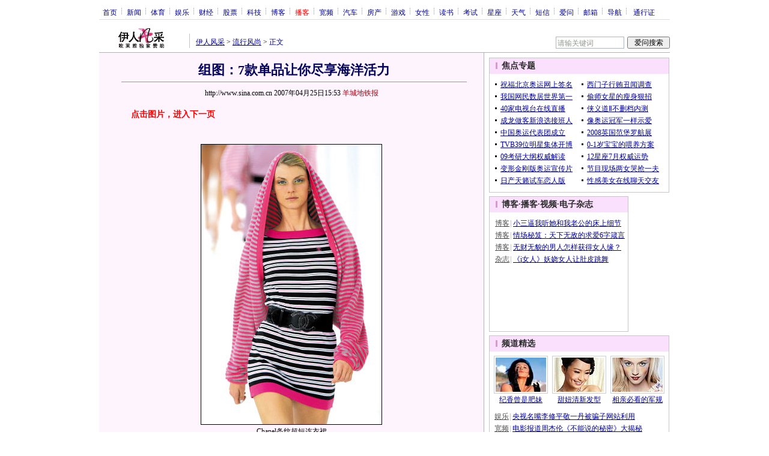

--- FILE ---
content_type: text/html
request_url: http://eladies.sina.com.cn/fa/p/2007/0425/1553438798.html
body_size: 29335
content:
<!--[8,1,438798] published at 2007-04-25 18:17:40 from #092 by 2068-->
<!--羊城地铁报-->
<!---->
<html>
<head>
<meta http-equiv="Content-type" content="text/html; charset=gb2312">
<title>组图：7款单品让你尽享海洋活力_伊人风采_新浪网</title>
<meta name="keywords" content="长衫,搭配,条纹,连衣裙,组图：7款单品让你尽享海洋活力">
<meta name="description" content="组图：7款单品让你尽享海洋活力">
<meta name="stencil" content="PGLS000121">
<meta name="tagwords" content="">
<meta name="publishid" content="8,1,438798">
<link rel="alternate" type="application/rss+xml" title="新浪女性频道_焦点新闻"  href="http://rss.sina.com.cn/news/allnews/eladies.xml" />

<script type="text/javascript" src="http://image2.sina.com.cn/home/sinaflash.js"></script>
<style type="text/css">
/* 通用 */
*{margin:0;padding:0;}
body {background: #FFF;color:#000;margin:5px;text-align:center;}
td,div{font-size:12px;}
ul,li{list-style:none;}
ul,p,ol{line-height:20px;}
select,input{vertical-align:middle;}
img{border:0;}

.f14 {font-size:14px;}
.lh20 {line-height:20px;}
.b1{border:1px #fcc solid;}
	
a{text-decoration: underline;color: #009}
/*a:visited{color:#800080;}*/
a:hover{color: #f00;}


.f14links{line-height:23px;}
.f14links,.f14links a{font-size:14px;color:#009;}
.f14links a:hover{color:#F00;}
.f14links li{padding-left:13px;background:url(http://image2.sina.com.cn/dy/legal/2006index/news_law_hz_012.gif) no-repeat 3px 45%;}

.clearit{clear:both;font-size:0;line-height:0;height:0;}

#wrap{width:950px; overflow:hidden; margin:0 auto;background:#FFF;text-align:left;}

.split{font-size:0;line-height:0;clear:both;height:6px;}
.lsplit{font-size:0;line-height:0;clear:both;height:15px;}

/*顶部导航开始*/
/* 070328修改 ws begin */
.top_bar{text-align:center; background:#fff; border-bottom:1px #ddd solid; height:27px; color:#acb4be; margin-bottom:8px; width:950px;}
.top_bar a{color:#009; display:block; height:13px; overflow:hidden; margin:8px 0 0 0; text-align:center;}
.top_bar a:hover{color:#c00;}
a.navnoline{border-right:0;}
.top_bar_sline{width:3px; color:#acb4be; background:url(http://image2.sina.com.cn/dy/article/950/con_070328_ws_001.gif) no-repeat center 8px;}
.logininfo{display:block;}
.logininfo strong{display:block; float:right; padding:8px 0 0 10px; color:#999; text-align:right;}
.logininfo a{width:30px; float:right;}
/* 070328修改 ws end */

.lo_links{padding-left:10px;padding-top:2px;}

/*正文左边控制开始*/
.lc_blue{background:url(http://image2.sina.com.cn/dy/article/950/con_070227_ws_002.gif) repeat-y #fff; border-bottom:1px #dedfde solid;}
/* 070328修改 ws begin */
.lc_blue h1{text-align:center;padding:4px 0;font-size:22px;font-weight:bold;border-bottom:1px solid #999;margin:0 0 10px 37px;color:#03005C; width:575px;}
/* 070328修改 ws end */
.lc_blue .from_info{text-align:center;}
.lc_blue .lcBlk{background:#fef4fe; padding:10px 0 0 0; border:1px #dd96d4 solid; border-top:none; border-left:none;}

.artibody{margin:15px 25px;font-size:14px;line-height:23px;}
.artibody img{border:1px solid #000;}
.artibody p{font-size:14px;line-height:23px;margin:15px 0;}


.toollinks{text-align:right;padding:8px 0;background:url(http://image2.sina.com.cn/bb/article/ar_hz_001.gif) repeat-x left top;margin:5px 25px;}

.xgzt{border-top:1px solid #ebb9e5;border-left:1px solid #ebb9e5;}
.xgzt a{font-size:14px;}
.xgzt td{border-bottom:1px solid #ebb9e5;border-right:1px solid #ebb9e5;}
.xgzt h2,.xgzt h3{margin:0;padding:0;padding:4px;font-size:14px;font-weight:bold;float:left;}

/* 070227修改 ws begin */
.fixedBLK{border:1px solid #C6C6C6;background:#FFF;width:300px;float:left;}
/* 070227修改 ws end */
.fixedBLK .title{background:#D4E3F6;}
.fixedBLK .title h2{padding:4px 20px;background:url(http://image2.sina.com.cn/bb/article/ar_hz_002.gif) no-repeat 10px 45%;font-size:14px;color:#292929;}
.fixedBLK .title h2 a {font-size:14px;color:#292929;text-decoration:none;font-weight:bold;}
.fixedBLK .title h2 a:hover{color:#CC0000;text-decoration:underline;}
.fixedBLK .content{padding:8px 9px 7px 9px;}
.fixedBLK .content img{border:1px solid #000;}
.fixedBLK .content .list{padding:0;}

.rcb table{border-top:1px solid #EBB9E5;border-left:1px solid #EBB9E5;}
.rcb td{border-right:1px solid #EBB9E5;border-bottom:1px solid #EBB9E5;padding:4px;}
.rcb .user{background:#FBE0FD;color:#656565;}
.rcb .commbody{background:#FFF url(http://image2.sina.com.cn/bb/article/ar_hz_003.gif) no-repeat 10px 45%;padding-left:30px;}

.grayBLK{border:1px solid #C6C6C6;padding:6px 0;float:left;background:#F1F1F1;}
.grayBLK td{line-height:20px;}

.bAD{border:1px solid #C6C6C6;background:#FFF;}
.adContent{padding:8px 0;}

.fAD a{color:#2D2D2D;}

.rd{font-size:0;line-height:0;height:1px;background:url(http://image2.sina.com.cn/bb/article/ar_hz_004.gif) repeat-x left top;margin:10px 0;}

.bllink,.bll a{color:#000;}

.pl15{padding-left:15px;}

.greenlinks,.greenlinks a{color:#298F00;text-decoration:none;}

.footer{padding:15px 0; color:#4d4d4d;}
.footer a,.footer a:visited{color:#4d4d4d;}
.footer a:hover{color:#f00;}

.rc_trans,.vsplit{border-top:1px solid #dd96d4;}

.hotNC{border:1px solid #ebb9e5;background:#FFF;margin:10px 0;}
.hotNC h2{padding:5px;background:#fbe0fd;border-bottom:1px solid #ebb9e5;font-size:14px;font-weight:bold;}
.hotNC ul{padding:5px;}
.hotNC li{padding-left:10px;background:url(http://image2.sina.com.cn/bb/article/ar_hz_008.gif) no-repeat 2px 45%;}

.starSearchBLK{background:#F3F3F3;border:1px solid #CCC}
.sw4f{width:74px;}

/* 鼠标提示层CSS for JS  by zhangping1 */
.mouseTipsCon { display:none;}
.mouseTips { font-size:12px; text-align:left; position:absolute;z-index:999;width:384px;padding:0px 2px 2px 0;background:#FBE0FD; display:none;}
.mouseTips dl{ border:1px solid #EBB9E5;background:#FFF;padding:4px 4px 4px 10px; }
/* 鼠标提示层中标题的css */
.mouseTips dt{ color:#C50600; font-size:14px; line-height:20px; margin-bottom:4px; border-bottom:1px dashed #D6D8E4; }
/* 鼠标提示层中列表的css */
.mouseTips dd{ line-height:20px; }
/* 鼠标提示层中日期的css */
.mouseTips dd span {color:#5169E4;}
/* 鼠标提示层中关闭按钮的css */
.closeTipBtn {cursor:pointer; position:absolute;z-index:99999; right:10px; top:5px;}

/* 3取2 和2取1 容器中初始显示内容 css */
.tips1 {color:#F00; line-height:30px;}

/* 默认广告不显示 css */
.adNone { display:none; }
.rightShell{background:#FFF;padding-top:8px;}
.yqlink a{font-size:14px;}
.redLink a,.redLink a:hover,.redLink a:visited{color:#CC0000}

.normalSearch{background:#F3F3F3;border:1px solid #CCC;}
.babySearch{background:#FEF4FE;border:1px solid #DD96D4;}

.allp4{padding:12px 0 8px 14px; line-height:23px;text-align:center;width:570px;overflow:hidden;}
.allp4 .rp{width:1000px;}
.allp4 .pic{width:132px;text-align:center;float:left;margin-right:9px}
.allp4 .pic img{border:1px solid #000;}
.allp4 p,.allp4 p a{font-size:12px;}

.ADtit1{height:27px;clear:both;background:#000 url(http://image2.sina.com.cn/ty/af1/ar_hz_028.gif) no-repeat left top;}
.ADtit2{height:27px;clear:both;background:#000 url(http://image2.sina.com.cn/ty/af1/ar_hz_029.gif) no-repeat left top;}

p.adlink{text-align:center;}
p.adlink a{color:#FFF;}
p.adlink a:hover{color:#000;}

#adtext_1 a{color:#000}
#adtext_1 a:visited{color:#000;}
#adtext_1 a:hover{color:#f00;}

.yqin {display:inline; height:0px; width:0px; position:absolute; text-align:left;}
A.iask_f14:link,A.iask_f14:visited,A.iask_f14:active,A.iask_f14:hover {font-size:14px;text-decoration:none;color: #ff0000;}
A.akey:link {text-decoration:none;color: #009;}
A.akey:visited {text-decoration:none;color: #800080;}
A.akey:active,A.akey:hover {text-decoration:underline;color : #ff0000}

/* 视频播放器位置 070210 zhangping1@ 修改 增加新播放器和舌签 */
.ConPlayer{ }
.ConPlayer .ConPlayerM{ margin-top:10px;}

/* 播放器分段数字链接 070210 zhangping1@ 修改 */
#bnTxtPlayerPList a { color:#173480; text-decoration:underline; font-weight:bold;}
#bnTxtPlayerPList a:link {color:#173480;}
#bnTxtPlayerPList a:visited {color:#173480;}
#bnTxtPlayerPList a:hover,#bnTxtPlayerPList a:active,#bnTxtPlayerPList a:focus {color:#f00;}
/* 播放器 发表评论 链接 */
a.mplink { text-decoration: none;}
a.mplink:link,a.mplink:visited {color:#000038;}
a.mplink:hover,a.mplink:active,a.mplink:focus { color:#ffc;}

/* 070210 zhangping1@ 修改 增加新播放器和舌签 start */
#videoDisplay object {border:1px solid #000;}
/* 视频底部 容器 div */
div.playerAdd {width:583px; height:234px; overflow:hidden; text-align:left; }
/* 视频底部 标题 div */
div.playerAddTitle { height:29px;background:url(http://image2.sina.com.cn/cctv/bn/2007/0212/title_r_bg_zp.gif) right bottom no-repeat;}
ul.playerAddLot {background:#777;}
ul.playerAddLot li {float:left; border-top:1px solid #cfcfcf; background:#f0f0f0;}
ul.playerAddLot li div { font-size:14px; font-weight:bold; float:left; padding:0px 18px; border:1px solid #fff; height:25px; line-height:25px; cursor:pointer; }
ul.playerAddLot li.start { background:url(http://image2.sina.com.cn/cctv/bn/2007/0212/lot_l_bg.gif) left top no-repeat; width:1px; height:29px; border-top:0px;}
ul.playerAddLot li.focus { border-bottom:1px solid #fff; }
ul.playerAddLot li.focus div { background:url(http://image2.sina.com.cn/cctv/bn/2007/0212/lot_focus_bg.gif) top repeat-x;}
/* 视频介绍 */
div.aboutVideoText { padding:11px 14px; height:180px; overflow:auto;}
div.aboutVideoText p{ text-indent:0em; font-size:14px; line-height:23px; }
/* 查看留言 */
div.leaveWordArea { padding:10px 14px 10px 18px;}
div.leaveWordArea {}
/* 相关视频 ul li*/
div.aboutVideoArea {padding:17px;}
div.aboutVideoArea ul{ float:left; width:270px;}
div.aboutVideoArea ul li {padding:0 0 0 9px; width:260px; height:20px; line-height:20px; overflow:hidden; list-style-type:none;background:url(http://image2.sina.com.cn/cctv/bn/zw/bn_zw_ws_004.gif) 0 8px no-repeat; }
/* 070210 zhangping1@ 修改 增加新播放器和舌签 end */

/* 评论信息显示 */
#leaveWordCon {}
#leaveWordCon dl { line-height:22px; overflow:auto;padding:5px 10px 5px 10px; height:150px; width:540px;}
#leaveWordCon dt { color:#656565; font-weight:normal; background-color:#EEF4F9; padding-left:2px; }
#leaveWordCon dd { padding-left:25px; background:url(http://image2.sina.com.cn/dy/pl/dis01.gif) 5px top no-repeat; }
/* 评论表单链接 */
.form a:link,.form a:visited{text-decoration:none;color:#2773a8;}
.form a:active,.form a:hover{text-decoration:none;color:#f00;}
/* 视频播放器及相关视频 评论表单 end */

/* 间隔 */
.HSpace01{height:6px; overflow:hidden; width:1px;}
.HSpace02{height:8px; overflow:hidden; width:1px;}
.HSpace03{height:10px; overflow:hidden; width:1px;}

/* 070328修改 ws 把分布在页面中的css收集上来 begin */
.Part_M_1{border:1px solid #dedfde; border-bottom:none; width:298px;}
.Part_M_1 h3{font-size:12px;font-weight:normal;height:23px;line-height:23px;background:#ededed;padding-left:12px; clear:both;}
.Part_M_1 a:link{color:#666;text-decoration:underline;}
.Part_M_1 a:hover{color:#f00;text-decoration:underline;}

.medialogo{float:right; height:21px;}
.linkRed01 a{text-decoration:underline;color:#C00;}
.linkRed01 a:hover{color:#f00;}
.linkRed02 a{text-decoration:none;color:#A20010;}
.linkRed02 a:hover{color:#f00;}
.linkRed02{color:#A20010;}

.iAskBtn{width:71px; height:20px; margin:0; margin-left:5px; font-size:12px;}
.iAskIpt{width:114px; height:20px; font-size:12px; color:#939791; padding:2px 0 0 2px; border:1px #acb4be solid;}
.iAskLLogo{padding-left:6px;}

.AdConBtm585{background:#f7f7f7; border:1px #dedfde solid; padding:10px 0 0 0;}
.time_gray{	color: #999999;	padding-left: 8px;}
/* 070328修改 ws 把分布在页面中的css收集上来 end */
</style>

<!-- 070328修改 ws 把分布在页面中的css收集上来 begin -->
<!--[if IE]>
<style type="text/css">
.Part_M_1{width:300px;}
</style>
<![endif]-->
<!-- 070328修改 ws 把分布在页面中的css收集上来 begin end -->

<script language="JavaScript" type="text/javascript">
//<![CDATA[
document.domain = "sina.com.cn";
function GetObj(objName){
	if(document.getElementById){
		return eval('document.getElementById("' + objName + '")');
	}else if(document.layers){
		return eval("document.layers['" + objName +"']");
	}else{
		return eval('document.all.' + objName);
	}
}
//========================= 设置字体大中小 start =============
	function doZoom(size){
		var artibody = document.getElementById('artibody');
		if(!artibody){
			return;
		}
		var artibodyChild = artibody.childNodes;
		artibody.style.fontSize = size + 'px';
		//再对artibody div内的直接html节点设置fontSize属性
		for(var i = 0; i < artibodyChild.length; i++){
			if(artibodyChild[i].nodeType == 1){
				artibodyChild[i].style.fontSize = size + 'px';
			}
		}		
	}
//========================= 设置字体大中小 end =============

//========================= 打印正文部分 start =============
//print js begin

	function LoadPrintJsCallBack()
	{
		if(typeof forSPrint == "object" && forSPrint.Print)
		{
			forSPrint.Print();
		}
	}

	function SinaPrintGetBrowser(){
		if (navigator.userAgent.indexOf("MSIE") != -1)
		{
			return 1; 
		}
		else if (navigator.userAgent.indexOf("Firefox") != -1)
		{
			return 2; 
		}
		else if (navigator.userAgent.indexOf("Navigator") != -1)
		{
			return 3;
		}
		else if (navigator.userAgent.indexOf("Opera") != -1 )
		{
			return 4;
		}else
		{
			return 5;
		}
	}

	function LoadPrintJs()
	{
		var myBrowser = SinaPrintGetBrowser();

		if(myBrowser == 1)
		{
			var js_url = "http://image2.sina.com.cn/dy/col/2007/0207/print.js";
			var js = document.createElement( "script" ); 
			js.setAttribute( "type", "text/javascript" );
			js.setAttribute( "src", js_url);
			js.setAttribute( "id", "sinaPrintJsUrl");
			document.body.insertBefore( js, null);
			document.getElementById("sinaPrintJsUrl").onreadystatechange = LoadPrintJsCallBack;
		}
		else
		{
			var js_url = "http://image2.sina.com.cn/dy/col/2007/0207/print.js";
			var js = document.createElement( "script" ); 
			js.setAttribute( "type", "text/javascript" );
			js.setAttribute( "src", js_url);
			js.setAttribute( "id", "sinaPrintJsUrl");
			js.setAttribute( "onload", "LoadPrintJsCallBack()");
			document.body.insertBefore( js, null);					
		}
	}



//print js end
//========================= 打印正文部分 end =============
	
//========================= 处理广告有效性 start =============
/**
 * 判断广告有效性
 * @return boolean
 */
//发布日期
var pagepubtime;
//需要检测的日期差
var difDay;

//广告显示判断
function checkPubTime(){

	//分解年、月、日
	DateTime = new Array(); 
	DateTime = pagepubtime.split("-");
	var year = DateTime[0];
	var month = DateTime[1];
	var day = DateTime[2];

	//用得到的年、月、日生成日期对象
	var pubTime = new Date(year,month - 1,day);
	//得到当前日期
	var now = new Date();

	//计算出当前日期与发布日期之间的毫秒差值
	var dif = now.getTime() - pubTime.getTime();

	//一天24小时、一小时60分、一分60秒、一秒1000毫秒
	if(dif > difDay * 24 * 60 * 60 * 1000){
		return false;
	}
	return true;
}
/**
 * 处理广告图片 指定天数后不显示 广告图片初始使用css控制不显示
 * @param 多个广告容器的id
 */
function HandlerAd(){
	var curObj = null;
	for(var i = 0; i < arguments.length; i++){
		curObj = GetObj(arguments[i]);
		if(checkPubTime()){
			if(!curObj){ 
				continue;
			}
			curObj.style.display = "block";
		}
	}
	
}
//========================= 处理广告有效性 end =============



	
//========================= 处理页面广告内容 start =============
	function DisplayAd(){
	pagepubtime = "2007-04-25"; //发布日期
	difDay = 180;				//需要检测的日期差 单位：天
	HandlerAd("PublicRelation1","PublicRelation2","PublicRelation3","PublicRelation4","PublicRelation5","PublicRelation6","PublicRelation7","PublicRelation8","PublicRelation9");		
	}
//========================= 处理页面广告内容 end =============
	
window.onload = function(){
	
	//触发鼠标提示
	mouseTipNode = GetObj("mouseTip");

/*
	//触发随机3取2 2取1 内容
	ShowGet2Form3();
	if(IsCookie()){//如果cookie可以使用 则使用交替显示2取1内容 否则随机显示
		SwithShowGet1Form2();
	}else{
		ShowGet1Form2();
	}
*/
	
}
	
//]]>
</script>

<script type="text/javascript">
<!--
var flag=false;
function DrawImage(ImgD){
	var image=new Image();
	var iwidth = 999;
	var iheight = 21; //定义允许高度，当宽度大于这个值时等比例缩小
	image.src=ImgD.src;
	if(image.width>0 && image.height>0){
		flag=true;
		if(image.width/image.height>= iwidth/iheight){
			if(image.width>iwidth){ 
				ImgD.width=iwidth;
				ImgD.height=(image.height*iwidth)/image.width;
			}else{
				ImgD.width=image.width; 
				ImgD.height=image.height;
			}
		}else{
			if(image.height>iheight){ 
				ImgD.height=iheight;
				ImgD.width=(image.width*iheight)/image.height; 
			}else{
				ImgD.width=image.width; 
				ImgD.height=image.height;
			}
		}
	}
} 
//调用：<img src="图片" onload="javascript:DrawImage(this)">
//-->
</script>

</head>

<body><!-- body code begin -->

<!-- SUDA_CODE_START --> 
<script type="text/javascript"> 
//<!--
(function(){var an="V=2.1.16";var ah=window,F=document,s=navigator,W=s.userAgent,ao=ah.screen,j=ah.location.href;var aD="https:"==ah.location.protocol?"https://s":"http://",ay="beacon.sina.com.cn";var N=aD+ay+"/a.gif?",z=aD+ay+"/g.gif?",R=aD+ay+"/f.gif?",ag=aD+ay+"/e.gif?",aB=aD+"beacon.sinauda.com/i.gif?";var aA=F.referrer.toLowerCase();var aa="SINAGLOBAL",Y="FSINAGLOBAL",H="Apache",P="ULV",l="SUP",aE="UOR",E="_s_acc",X="_s_tentry",n=false,az=false,B=(document.domain=="sina.com.cn")?true:false;var o=0;var aG=false,A=false;var al="";var m=16777215,Z=0,C,K=0;var r="",b="",a="";var M=[],S=[],I=[];var u=0;var v=0;var p="";var am=false;var w=false;function O(){var e=document.createElement("iframe");e.src=aD+ay+"/data.html?"+new Date().getTime();e.id="sudaDataFrame";e.style.height="0px";e.style.width="1px";e.style.overflow="hidden";e.frameborder="0";e.scrolling="no";document.getElementsByTagName("head")[0].appendChild(e)}function k(){var e=document.createElement("iframe");e.src=aD+ay+"/ckctl.html";e.id="ckctlFrame";e.style.height="0px";e.style.width="1px";e.style.overflow="hidden";e.frameborder="0";e.scrolling="no";document.getElementsByTagName("head")[0].appendChild(e)}function q(){var e=document.createElement("script");e.src=aD+ay+"/h.js";document.getElementsByTagName("head")[0].appendChild(e)}function h(aH,i){var D=F.getElementsByName(aH);var e=(i>0)?i:0;return(D.length>e)?D[e].content:""}function aF(){var aJ=F.getElementsByName("sudameta");var aR=[];for(var aO=0;aO<aJ.length;aO++){var aK=aJ[aO].content;if(aK){if(aK.indexOf(";")!=-1){var D=aK.split(";");for(var aH=0;aH<D.length;aH++){var aP=aw(D[aH]);if(!aP){continue}aR.push(aP)}}else{aR.push(aK)}}}var aM=F.getElementsByTagName("meta");for(var aO=0,aI=aM.length;aO<aI;aO++){var aN=aM[aO];if(aN.name=="tags"){aR.push("content_tags:"+encodeURI(aN.content))}}var aL=t("vjuids");aR.push("vjuids:"+aL);var e="";var aQ=j.indexOf("#");if(aQ!=-1){e=escape(j.substr(aQ+1));aR.push("hashtag:"+e)}return aR}function V(aK,D,aI,aH){if(aK==""){return""}aH=(aH=="")?"=":aH;D+=aH;var aJ=aK.indexOf(D);if(aJ<0){return""}aJ+=D.length;var i=aK.indexOf(aI,aJ);if(i<aJ){i=aK.length}return aK.substring(aJ,i)}function t(e){if(undefined==e||""==e){return""}return V(F.cookie,e,";","")}function at(aI,e,i,aH){if(e!=null){if((undefined==aH)||(null==aH)){aH="sina.com.cn"}if((undefined==i)||(null==i)||(""==i)){F.cookie=aI+"="+e+";domain="+aH+";path=/"}else{var D=new Date();var aJ=D.getTime();aJ=aJ+86400000*i;D.setTime(aJ);aJ=D.getTime();F.cookie=aI+"="+e+";domain="+aH+";expires="+D.toUTCString()+";path=/"}}}function f(D){try{var i=document.getElementById("sudaDataFrame").contentWindow.storage;return i.get(D)}catch(aH){return false}}function ar(D,aH){try{var i=document.getElementById("sudaDataFrame").contentWindow.storage;i.set(D,aH);return true}catch(aI){return false}}function L(){var aJ=15;var D=window.SUDA.etag;if(!B){return"-"}if(u==0){O();q()}if(D&&D!=undefined){w=true}ls_gid=f(aa);if(ls_gid===false||w==false){return false}else{am=true}if(ls_gid&&ls_gid.length>aJ){at(aa,ls_gid,3650);n=true;return ls_gid}else{if(D&&D.length>aJ){at(aa,D,3650);az=true}var i=0,aI=500;var aH=setInterval((function(){var e=t(aa);if(w){e=D}i+=1;if(i>3){clearInterval(aH)}if(e.length>aJ){clearInterval(aH);ar(aa,e)}}),aI);return w?D:t(aa)}}function U(e,aH,D){var i=e;if(i==null){return false}aH=aH||"click";if((typeof D).toLowerCase()!="function"){return}if(i.attachEvent){i.attachEvent("on"+aH,D)}else{if(i.addEventListener){i.addEventListener(aH,D,false)}else{i["on"+aH]=D}}return true}function af(){if(window.event!=null){return window.event}else{if(window.event){return window.event}var D=arguments.callee.caller;var i;var aH=0;while(D!=null&&aH<40){i=D.arguments[0];if(i&&(i.constructor==Event||i.constructor==MouseEvent||i.constructor==KeyboardEvent)){return i}aH++;D=D.caller}return i}}function g(i){i=i||af();if(!i.target){i.target=i.srcElement;i.pageX=i.x;i.pageY=i.y}if(typeof i.layerX=="undefined"){i.layerX=i.offsetX}if(typeof i.layerY=="undefined"){i.layerY=i.offsetY}return i}function aw(aH){if(typeof aH!=="string"){throw"trim need a string as parameter"}var e=aH.length;var D=0;var i=/(\u3000|\s|\t|\u00A0)/;while(D<e){if(!i.test(aH.charAt(D))){break}D+=1}while(e>D){if(!i.test(aH.charAt(e-1))){break}e-=1}return aH.slice(D,e)}function c(e){return Object.prototype.toString.call(e)==="[object Array]"}function J(aH,aL){var aN=aw(aH).split("&");var aM={};var D=function(i){if(aL){try{return decodeURIComponent(i)}catch(aP){return i}}else{return i}};for(var aJ=0,aK=aN.length;aJ<aK;aJ++){if(aN[aJ]){var aI=aN[aJ].split("=");var e=aI[0];var aO=aI[1];if(aI.length<2){aO=e;e="$nullName"}if(!aM[e]){aM[e]=D(aO)}else{if(c(aM[e])!=true){aM[e]=[aM[e]]}aM[e].push(D(aO))}}}return aM}function ac(D,aI){for(var aH=0,e=D.length;aH<e;aH++){aI(D[aH],aH)}}function ak(i){var e=new RegExp("^http(?:s)?://([^/]+)","im");if(i.match(e)){return i.match(e)[1].toString()}else{return""}}function aj(aO){try{var aL="ABCDEFGHIJKLMNOPQRSTUVWXYZabcdefghijklmnopqrstuvwxyz0123456789+/=";var D="ABCDEFGHIJKLMNOPQRSTUVWXYZabcdefghijklmnopqrstuvwxyz0123456789-_=";var aQ=function(e){var aR="",aS=0;for(;aS<e.length;aS++){aR+="%"+aH(e[aS])}return decodeURIComponent(aR)};var aH=function(e){var i="0"+e.toString(16);return i.length<=2?i:i.substr(1)};var aP=function(aY,aV,aR){if(typeof(aY)=="string"){aY=aY.split("")}var aX=function(a7,a9){for(var a8=0;a8<a7.length;a8++){if(a7[a8]==a9){return a8}}return -1};var aS=[];var a6,a4,a1="";var a5,a3,a0,aZ="";if(aY.length%4!=0){}var e=/[^A-Za-z0-9\+\/\=]/g;var a2=aL.split("");if(aV=="urlsafe"){e=/[^A-Za-z0-9\-_\=]/g;a2=D.split("")}var aU=0;if(aV=="binnary"){a2=[];for(aU=0;aU<=64;aU++){a2[aU]=aU+128}}if(aV!="binnary"&&e.exec(aY.join(""))){return aR=="array"?[]:""}aU=0;do{a5=aX(a2,aY[aU++]);a3=aX(a2,aY[aU++]);a0=aX(a2,aY[aU++]);aZ=aX(a2,aY[aU++]);a6=(a5<<2)|(a3>>4);a4=((a3&15)<<4)|(a0>>2);a1=((a0&3)<<6)|aZ;aS.push(a6);if(a0!=64&&a0!=-1){aS.push(a4)}if(aZ!=64&&aZ!=-1){aS.push(a1)}a6=a4=a1="";a5=a3=a0=aZ=""}while(aU<aY.length);if(aR=="array"){return aS}var aW="",aT=0;for(;aT<aS.lenth;aT++){aW+=String.fromCharCode(aS[aT])}return aW};var aI=[];var aN=aO.substr(0,3);var aK=aO.substr(3);switch(aN){case"v01":for(var aJ=0;aJ<aK.length;aJ+=2){aI.push(parseInt(aK.substr(aJ,2),16))}return decodeURIComponent(aQ(aP(aI,"binnary","array")));break;case"v02":aI=aP(aK,"urlsafe","array");return aQ(aP(aI,"binnary","array"));break;default:return decodeURIComponent(aO)}}catch(aM){return""}}var ap={screenSize:function(){return(m&8388608==8388608)?ao.width+"x"+ao.height:""},colorDepth:function(){return(m&4194304==4194304)?ao.colorDepth:""},appCode:function(){return(m&2097152==2097152)?s.appCodeName:""},appName:function(){return(m&1048576==1048576)?((s.appName.indexOf("Microsoft Internet Explorer")>-1)?"MSIE":s.appName):""},cpu:function(){return(m&524288==524288)?(s.cpuClass||s.oscpu):""},platform:function(){return(m&262144==262144)?(s.platform):""},jsVer:function(){if(m&131072!=131072){return""}var aI,e,aK,D=1,aH=0,i=(s.appName.indexOf("Microsoft Internet Explorer")>-1)?"MSIE":s.appName,aJ=s.appVersion;if("MSIE"==i){e="MSIE";aI=aJ.indexOf(e);if(aI>=0){aK=window.parseInt(aJ.substring(aI+5));if(3<=aK){D=1.1;if(4<=aK){D=1.3}}}}else{if(("Netscape"==i)||("Opera"==i)||("Mozilla"==i)){D=1.3;e="Netscape6";aI=aJ.indexOf(e);if(aI>=0){D=1.5}}}return D},network:function(){if(m&65536!=65536){return""}var i="";i=(s.connection&&s.connection.type)?s.connection.type:i;try{F.body.addBehavior("#default#clientCaps");i=F.body.connectionType}catch(D){i="unkown"}return i},language:function(){return(m&32768==32768)?(s.systemLanguage||s.language):""},timezone:function(){return(m&16384==16384)?(new Date().getTimezoneOffset()/60):""},flashVer:function(){if(m&8192!=8192){return""}var aK=s.plugins,aH,aL,aN;if(aK&&aK.length){for(var aJ in aK){aL=aK[aJ];if(aL.description==null){continue}if(aH!=null){break}aN=aL.description.toLowerCase();if(aN.indexOf("flash")!=-1){aH=aL.version?parseInt(aL.version):aN.match(/\d+/);continue}}}else{if(window.ActiveXObject){for(var aI=10;aI>=2;aI--){try{var D=new ActiveXObject("ShockwaveFlash.ShockwaveFlash."+aI);if(D){aH=aI;break}}catch(aM){}}}else{if(W.indexOf("webtv/2.5")!=-1){aH=3}else{if(W.indexOf("webtv")!=-1){aH=2}}}}return aH},javaEnabled:function(){if(m&4096!=4096){return""}var D=s.plugins,i=s.javaEnabled(),aH,aI;if(i==true){return 1}if(D&&D.length){for(var e in D){aH=D[e];if(aH.description==null){continue}if(i!=null){break}aI=aH.description.toLowerCase();if(aI.indexOf("java plug-in")!=-1){i=parseInt(aH.version);continue}}}else{if(window.ActiveXObject){i=(new ActiveXObject("JavaWebStart.IsInstalled")!=null)}}return i?1:0}};var ad={pageId:function(i){var D=i||r,aK="-9999-0-0-1";if((undefined==D)||(""==D)){try{var aH=h("publishid");if(""!=aH){var aJ=aH.split(",");if(aJ.length>0){if(aJ.length>=3){aK="-9999-0-"+aJ[1]+"-"+aJ[2]}D=aJ[0]}}else{D="0"}}catch(aI){D="0"}D=D+aK}return D},sessionCount:function(){var e=t("_s_upa");if(e==""){e=0}return e},excuteCount:function(){return SUDA.sudaCount},referrer:function(){if(m&2048!=2048){return""}var e=/^[^\?&#]*.swf([\?#])?/;if((aA=="")||(aA.match(e))){var i=V(j,"ref","&","");if(i!=""){return escape(i)}}return escape(aA)},isHomepage:function(){if(m&1024!=1024){return""}var D="";try{F.body.addBehavior("#default#homePage");D=F.body.isHomePage(j)?"Y":"N"}catch(i){D="unkown"}return D},PGLS:function(){return(m&512==512)?h("stencil"):""},ZT:function(){if(m&256!=256){return""}var e=h("subjectid");e.replace(",",".");e.replace(";",",");return escape(e)},mediaType:function(){return(m&128==128)?h("mediaid"):""},domCount:function(){return(m&64==64)?F.getElementsByTagName("*").length:""},iframeCount:function(){return(m&32==32)?F.getElementsByTagName("iframe").length:""}};var av={visitorId:function(){var i=15;var e=t(aa);if(e.length>i&&u==0){return e}else{return}},fvisitorId:function(e){if(!e){var e=t(Y);return e}else{at(Y,e,3650)}},sessionId:function(){var e=t(H);if(""==e){var i=new Date();e=Math.random()*10000000000000+"."+i.getTime()}return e},flashCookie:function(e){if(e){}else{return p}},lastVisit:function(){var D=t(H);var aI=t(P);var aH=aI.split(":");var aJ="",i;if(aH.length>=6){if(D!=aH[4]){i=new Date();var e=new Date(window.parseInt(aH[0]));aH[1]=window.parseInt(aH[1])+1;if(i.getMonth()!=e.getMonth()){aH[2]=1}else{aH[2]=window.parseInt(aH[2])+1}if(((i.getTime()-e.getTime())/86400000)>=7){aH[3]=1}else{if(i.getDay()<e.getDay()){aH[3]=1}else{aH[3]=window.parseInt(aH[3])+1}}aJ=aH[0]+":"+aH[1]+":"+aH[2]+":"+aH[3];aH[5]=aH[0];aH[0]=i.getTime();at(P,aH[0]+":"+aH[1]+":"+aH[2]+":"+aH[3]+":"+D+":"+aH[5],360)}else{aJ=aH[5]+":"+aH[1]+":"+aH[2]+":"+aH[3]}}else{i=new Date();aJ=":1:1:1";at(P,i.getTime()+aJ+":"+D+":",360)}return aJ},userNick:function(){if(al!=""){return al}var D=unescape(t(l));if(D!=""){var i=V(D,"ag","&","");var e=V(D,"user","&","");var aH=V(D,"uid","&","");var aJ=V(D,"sex","&","");var aI=V(D,"dob","&","");al=i+":"+e+":"+aH+":"+aJ+":"+aI;return al}else{return""}},userOrigin:function(){if(m&4!=4){return""}var e=t(aE);var i=e.split(":");if(i.length>=2){return i[0]}else{return""}},advCount:function(){return(m&2==2)?t(E):""},setUOR:function(){var aL=t(aE),aP="",i="",aO="",aI="",aM=j.toLowerCase(),D=F.referrer.toLowerCase();var aQ=/[&|?]c=spr(_[A-Za-z0-9]{1,}){3,}/;var aK=new Date();if(aM.match(aQ)){aO=aM.match(aQ)[0]}else{if(D.match(aQ)){aO=D.match(aQ)[0]}}if(aO!=""){aO=aO.substr(3)+":"+aK.getTime()}if(aL==""){if(t(P)==""){aP=ak(D);i=ak(aM)}at(aE,aP+","+i+","+aO,365)}else{var aJ=0,aN=aL.split(",");if(aN.length>=1){aP=aN[0]}if(aN.length>=2){i=aN[1]}if(aN.length>=3){aI=aN[2]}if(aO!=""){aJ=1}else{var aH=aI.split(":");if(aH.length>=2){var e=new Date(window.parseInt(aH[1]));if(e.getTime()<(aK.getTime()-86400000*30)){aJ=1}}}if(aJ){at(aE,aP+","+i+","+aO,365)}}},setAEC:function(e){if(""==e){return}var i=t(E);if(i.indexOf(e+",")<0){i=i+e+","}at(E,i,7)},ssoInfo:function(){var D=unescape(aj(t("sso_info")));if(D!=""){if(D.indexOf("uid=")!=-1){var i=V(D,"uid","&","");return escape("uid:"+i)}else{var e=V(D,"u","&","");return escape("u:"+unescape(e))}}else{return""}},subp:function(){return t("SUBP")}};var ai={CI:function(){var e=["sz:"+ap.screenSize(),"dp:"+ap.colorDepth(),"ac:"+ap.appCode(),"an:"+ap.appName(),"cpu:"+ap.cpu(),"pf:"+ap.platform(),"jv:"+ap.jsVer(),"ct:"+ap.network(),"lg:"+ap.language(),"tz:"+ap.timezone(),"fv:"+ap.flashVer(),"ja:"+ap.javaEnabled()];return"CI="+e.join("|")},PI:function(e){var i=["pid:"+ad.pageId(e),"st:"+ad.sessionCount(),"et:"+ad.excuteCount(),"ref:"+ad.referrer(),"hp:"+ad.isHomepage(),"PGLS:"+ad.PGLS(),"ZT:"+ad.ZT(),"MT:"+ad.mediaType(),"keys:","dom:"+ad.domCount(),"ifr:"+ad.iframeCount()];return"PI="+i.join("|")},UI:function(){var e=["vid:"+av.visitorId(),"sid:"+av.sessionId(),"lv:"+av.lastVisit(),"un:"+av.userNick(),"uo:"+av.userOrigin(),"ae:"+av.advCount(),"lu:"+av.fvisitorId(),"si:"+av.ssoInfo(),"rs:"+(n?1:0),"dm:"+(B?1:0),"su:"+av.subp()];return"UI="+e.join("|")},EX:function(i,e){if(m&1!=1){return""}i=(null!=i)?i||"":b;e=(null!=e)?e||"":a;return"EX=ex1:"+i+"|ex2:"+e},MT:function(){return"MT="+aF().join("|")},V:function(){return an},R:function(){return"gUid_"+new Date().getTime()}};function ax(){var aK="-",aH=F.referrer.toLowerCase(),D=j.toLowerCase();if(""==t(X)){if(""!=aH){aK=ak(aH)}at(X,aK,"","weibo.com")}var aI=/weibo.com\/reg.php/;if(D.match(aI)){var aJ=V(unescape(D),"sharehost","&","");var i=V(unescape(D),"appkey","&","");if(""!=aJ){at(X,aJ,"","weibo.com")}at("appkey",i,"","weibo.com")}}function d(e,i){G(e,i)}function G(i,D){D=D||{};var e=new Image(),aH;if(D&&D.callback&&typeof D.callback=="function"){e.onload=function(){clearTimeout(aH);aH=null;D.callback(true)}}SUDA.img=e;e.src=i;aH=setTimeout(function(){if(D&&D.callback&&typeof D.callback=="function"){D.callback(false);e.onload=null}},D.timeout||2000)}function x(e,aH,D,aI){SUDA.sudaCount++;if(!av.visitorId()&&!L()){if(u<3){u++;setTimeout(x,500);return}}var i=N+[ai.V(),ai.CI(),ai.PI(e),ai.UI(),ai.MT(),ai.EX(aH,D),ai.R()].join("&");G(i,aI)}function y(e,D,i){if(aG||A){return}if(SUDA.sudaCount!=0){return}x(e,D,i)}function ab(e,aH){if((""==e)||(undefined==e)){return}av.setAEC(e);if(0==aH){return}var D="AcTrack||"+t(aa)+"||"+t(H)+"||"+av.userNick()+"||"+e+"||";var i=ag+D+"&gUid_"+new Date().getTime();d(i)}function aq(aI,e,i,aJ){aJ=aJ||{};if(!i){i=""}else{i=escape(i)}var aH="UATrack||"+t(aa)+"||"+t(H)+"||"+av.userNick()+"||"+aI+"||"+e+"||"+ad.referrer()+"||"+i+"||"+(aJ.realUrl||"")+"||"+(aJ.ext||"");var D=ag+aH+"&gUid_"+new Date().getTime();d(D,aJ)}function aC(aK){var i=g(aK);var aI=i.target;var aH="",aL="",D="";var aJ;if(aI!=null&&aI.getAttribute&&(!aI.getAttribute("suda-uatrack")&&!aI.getAttribute("suda-actrack")&&!aI.getAttribute("suda-data"))){while(aI!=null&&aI.getAttribute&&(!!aI.getAttribute("suda-uatrack")||!!aI.getAttribute("suda-actrack")||!!aI.getAttribute("suda-data"))==false){if(aI==F.body){return}aI=aI.parentNode}}if(aI==null||aI.getAttribute==null){return}aH=aI.getAttribute("suda-actrack")||"";aL=aI.getAttribute("suda-uatrack")||aI.getAttribute("suda-data")||"";sudaUrls=aI.getAttribute("suda-urls")||"";if(aL){aJ=J(aL);if(aI.tagName.toLowerCase()=="a"){D=aI.href}opts={};opts.ext=(aJ.ext||"");aJ.key&&SUDA.uaTrack&&SUDA.uaTrack(aJ.key,aJ.value||aJ.key,D,opts)}if(aH){aJ=J(aH);aJ.key&&SUDA.acTrack&&SUDA.acTrack(aJ.key,aJ.value||aJ.key)}}if(window.SUDA&&Object.prototype.toString.call(window.SUDA)==="[object Array]"){for(var Q=0,ae=SUDA.length;Q<ae;Q++){switch(SUDA[Q][0]){case"setGatherType":m=SUDA[Q][1];break;case"setGatherInfo":r=SUDA[Q][1]||r;b=SUDA[Q][2]||b;a=SUDA[Q][3]||a;break;case"setPerformance":Z=SUDA[Q][1];break;case"setPerformanceFilter":C=SUDA[Q][1];break;case"setPerformanceInterval":K=SUDA[Q][1]*1||0;K=isNaN(K)?0:K;break;case"setGatherMore":M.push(SUDA[Q].slice(1));break;case"acTrack":S.push(SUDA[Q].slice(1));break;case"uaTrack":I.push(SUDA[Q].slice(1));break}}}aG=(function(D,i){if(ah.top==ah){return false}else{try{if(F.body.clientHeight==0){return false}return((F.body.clientHeight>=D)&&(F.body.clientWidth>=i))?false:true}catch(aH){return true}}})(320,240);A=(function(){return false})();av.setUOR();var au=av.sessionId();window.SUDA=window.SUDA||[];SUDA.sudaCount=SUDA.sudaCount||0;SUDA.log=function(){x.apply(null,arguments)};SUDA.acTrack=function(){ab.apply(null,arguments)};SUDA.uaTrack=function(){aq.apply(null,arguments)};U(F.body,"click",aC);window.GB_SUDA=SUDA;GB_SUDA._S_pSt=function(){};GB_SUDA._S_acTrack=function(){ab.apply(null,arguments)};GB_SUDA._S_uaTrack=function(){aq.apply(null,arguments)};window._S_pSt=function(){};window._S_acTrack=function(){ab.apply(null,arguments)};window._S_uaTrack=function(){aq.apply(null,arguments)};window._S_PID_="";if(!window.SUDA.disableClickstream){y()}try{k()}catch(T){}})();
//-->
</script> 
<noScript> 
<div style='position:absolute;top:0;left:0;width:0;height:0;visibility:hidden'><img width=0 height=0 src='//beacon.sina.com.cn/a.gif?noScript' border='0' alt='' /></div> 
</noScript> 
<!-- SUDA_CODE_END -->

<!-- SSO_GETCOOKIE_START -->
<script type="text/javascript">var sinaSSOManager=sinaSSOManager||{};sinaSSOManager.getSinaCookie=function(){function dc(u){if(u==undefined){return""}var decoded=decodeURIComponent(u);return decoded=="null"?"":decoded}function ps(str){var arr=str.split("&");var arrtmp;var arrResult={};for(var i=0;i<arr.length;i++){arrtmp=arr[i].split("=");arrResult[arrtmp[0]]=dc(arrtmp[1])}return arrResult}function gC(name){var Res=eval("/"+name+"=([^;]+)/").exec(document.cookie);return Res==null?null:Res[1]}var sup=dc(gC("SUP"));if(!sup){sup=dc(gC("SUR"))}if(!sup){return null}return ps(sup)};</script>
<!-- SSO_GETCOOKIE_END -->

<script type="text/javascript">new function(r,s,t){this.a=function(n,t,e){if(window.addEventListener){n.addEventListener(t,e,false);}else if(window.attachEvent){n.attachEvent("on"+t,e);}};this.b=function(f){var t=this;return function(){return f.apply(t,arguments);};};this.c=function(){var f=document.getElementsByTagName("form");for(var i=0;i<f.length;i++){var o=f[i].action;if(this.r.test(o)){f[i].action=o.replace(this.r,this.s);}}};this.r=r;this.s=s;this.d=setInterval(this.b(this.c),t);this.a(window,"load",this.b(function(){this.c();clearInterval(this.d);}));}(/http:\/\/www\.google\.c(om|n)\/search/, "http://keyword.sina.com.cn/searchword.php", 250);</script>
<!-- body code end -->


<div id="wrap">
	<!--顶部导航开始-->
	<div class="top_bar" align="center">	
				<!-- stand_unipro_head start -->
		<div id="stand_unipro_head" style="display:none;">
			<table cellspacing="0" width="935">
			<tr>
			<td><a href="http://www.sina.com.cn/">首页</a></td>
			<td class="top_bar_sline"></td>
			<td><a href="http://news.sina.com.cn/">新闻</a></td>
			<td class="top_bar_sline"></td>
			<td><a href="http://sports.sina.com.cn/">体育</a></td>
			<td class="top_bar_sline"></td>
			<td><a href="http://ent.sina.com.cn/">娱乐</a></td>
			<td class="top_bar_sline"></td>
			<td><a href="http://finance.sina.com.cn/">财经</a></td>
			<td class="top_bar_sline"></td>
			<td><a href="http://finance.sina.com.cn/stock/">股票</a></td>
			<td class="top_bar_sline"></td>
			<td><a href="http://tech.sina.com.cn/">科技</a></td>
			<td class="top_bar_sline"></td>
			<td><a href="http://blog.sina.com.cn/">博客</a></td>
			<td class="top_bar_sline"></td>
			<td><a href="http://v.blog.sina.com.cn/"><font color=red>播客</font></a></td>
			<td class="top_bar_sline"></td>
			<td><a href="http://bn.sina.com.cn/">宽频</a></td>
			<td class="top_bar_sline"></td>
			<td><a href="http://auto.sina.com.cn/">汽车</a></td>
			<td class="top_bar_sline"></td>
			<td><a href="http://house.sina.com.cn/">房产</a></td>
			<td class="top_bar_sline"></td>
			<td><a href="http://games.sina.com.cn/">游戏</a></td>
			<td class="top_bar_sline"></td>
			<td><a href="http://eladies.sina.com.cn/">女性</a></td>
			<td class="top_bar_sline"></td>
			<td><a href="http://book.sina.com.cn/">读书</a></td>
			<td class="top_bar_sline"></td>
			<td><a href="http://edu.sina.com.cn/">考试</a></td>
			<td class="top_bar_sline"></td>
			<td><a href="http://astro.sina.com.cn/">星座</a></td>
			<td class="top_bar_sline"></td>
			<td><a href="http://weather.news.sina.com.cn/">天气</a></td>
			<td class="top_bar_sline"></td>
			<td><a href="http://sms.sina.com.cn/">短信</a></td>
			<td class="top_bar_sline"></td>
			<td><a href="http://iask.com/">爱问</a></td>
			<td class="top_bar_sline"></td>
			<td><a href="http://mail.sina.com.cn/">邮箱</a></td>
			<td class="top_bar_sline"></td>
			<td><a href="http://news.sina.com.cn/guide/">导航</a></td>
			<td class="top_bar_sline"></td>
			<td><a href="http://unipro.sina.com.cn/" class="navnoline">通行证</a></td>
			</tr></table>
		</div>
		<!-- stand_unipro_head end -->
		<!-- stand_unipro_welcome start -->
		<div id="stand_unipro_welcome" style="display:none;">
			<table cellspacing="0" width="935">
			<tr>
			<td><a href="http://www.sina.com.cn/">首页</a></td>
			<td class="top_bar_sline"></td>
			<td><a href="http://news.sina.com.cn/">新闻</a></td>
			<td class="top_bar_sline"></td>
			<td><a href="http://sports.sina.com.cn/">体育</a></td>
			<td class="top_bar_sline"></td>
			<td><a href="http://ent.sina.com.cn/">娱乐</a></td>
			<td class="top_bar_sline"></td>
			<td><a href="http://finance.sina.com.cn/">财经</a></td>
			<td class="top_bar_sline"></td>
			<td><a href="http://finance.sina.com.cn/stock/">股票</a></td>
			<td class="top_bar_sline"></td>
			<td><a href="http://tech.sina.com.cn/">科技</a></td>
			<td class="top_bar_sline"></td>
			<td><a href="http://blog.sina.com.cn/">博客</a></td>
			<td class="top_bar_sline"></td>
			<td><a href="http://v.blog.sina.com.cn/"><font color=red>播客</font></a></td>
			<td class="top_bar_sline"></td>
			<td><a href="http://bn.sina.com.cn/">宽频</a></td>
			<td class="top_bar_sline"></td>
			<td><a href="http://auto.sina.com.cn/">汽车</a></td>
			<td class="top_bar_sline"></td>
			<td><a href="http://house.sina.com.cn/">房产</a></td>
			<td class="top_bar_sline"></td>
			<td><a href="http://games.sina.com.cn/">游戏</a></td>
			<td class="top_bar_sline"></td>
			<td><a href="http://eladies.sina.com.cn/">女性</a></td>
			<td class="top_bar_sline"></td>
			<td><a href="http://book.sina.com.cn/">读书</a></td>
			<td class="top_bar_sline"></td>
			<td><a href="http://edu.sina.com.cn/">考试</a></td>
			<td class="top_bar_sline"></td>
			<td><a href="http://astro.sina.com.cn/">星座</a></td>
			<td class="top_bar_sline"></td>
			<td><a href="http://weather.news.sina.com.cn/">天气</a></td>
			<td class="top_bar_sline"></td>
			<td><a href="http://sms.sina.com.cn/">短信</a></td>
			<td class="top_bar_sline"></td>
			<td><a href="http://news.sina.com.cn/guide/">导航</a></td>
			<td class="top_bar_sline"></td>
			</tr>
			</table>
		</div>
		<!-- stand_unipro_welcome end -->		
<script type="text/javascript">
function getCookie(name) {

  var search;

  search = name + "="
  offset = document.cookie.indexOf(search) 
  if (offset != -1) {
    offset += search.length ;
    end = document.cookie.indexOf(";", offset) ;
    if (end == -1)
      end = document.cookie.length;
    return document.cookie.substring(offset, end);
  }
  else
    return "";
}

function unipro_clearCookie(name ) {
	document.cookie=name+"=; " + "domain=sina.com.cn; path=/; ";     
	//bites = document.cookie.split("; ");
} 

function getMobileNum(ckName){
var userInfo = getCookie(ckName).split(":");
	return userInfo[2];
}

function unipro_UniProLogout() {
	unipro_clearCookie("SINAPRO");
	unipro_clearCookie("SINA-AVATAR");
	unipro_clearCookie("SINAPROC");
	unipro_clearCookie("nick");
	unipro_clearCookie("SINA_NU");      
	unipro_clearCookie("SINA_OU");
	unipro_clearCookie("appmask");
	unipro_clearCookie("gender");
	unipro_clearCookie("UNIPROTM");
	unipro_clearCookie("UNIPROU");
	unipro_clearCookie("SINA_USER");
	unipro_clearCookie("SMS_COOKIE");
	return true;
}

function getUniproUrl_stand(){
	window.location='http://unipro.sina.com.cn/';
	return false;
}

function getUniproUrl_welcome(){
	unipro_UniProLogout();
	window.location=location.href;
	return false;	
}

function print_stand_unipro_head()
{
	GetObj("stand_unipro_head").style.display = "";
	
}


function print_stand_unipro_welcome()
{
	var unipro_login_nickname = getCookie( "nick" );
	var unipro_login_pos = unipro_login_nickname.indexOf( "(" );
	if ( unipro_login_pos != -1 )
	{
		unipro_login_nickname = unipro_login_nickname.substr( 0, unipro_login_pos );
	}
	var tmpHTML = '';
	tmpHTML = GetObj("stand_unipro_welcome").innerHTML;
	tmpHTML = tmpHTML.replace(/<\/tbody>/i,"");
	tmpHTML = tmpHTML.replace(/<\/tr>/i,"");
	tmpHTML = tmpHTML.replace(/<\/table>/i,"");
	
	if ( unipro_login_nickname!="" && unipro_login_nickname!="null" && unipro_login_nickname!=null && unipro_login_nickname!="undefined" ) {
	        
		if (unipro_login_nickname.length > 16)
		{
			unipro_login_nickname = unipro_login_nickname.substr(0, 16);
			unipro_login_nickname += "..";
		}
			
		tmpHTML += "<td><span class=\"logininfo\"><a href=\"#\" onClick=\"return getUniproUrl_welcome()\" class=\"navnoline\">退出</a><strong>"+unipro_login_nickname+",</strong></span></td>";

	} else {
		tmpHTML += "<td><span class=\"logininfo\"><a href=\"#\" onClick=\"return getUniproUrl_welcome()\" class=\"navnoline\">退出</a><strong>新浪过客,</strong></span></td>";
	}

	tmpHTML += "</tr></tbody></table>";
	GetObj("stand_unipro_welcome").innerHTML = tmpHTML;
	GetObj("stand_unipro_welcome").style.display = "";

}

function checkiask()
{
	if (document._searchiask.k.value=="请输关键词" || document._searchiask.k.value=="" )
	{
		window.open("http://iask.com");
		return false;
	}
	return true;
}
</script>

<script language="javascript">
if (getCookie("SINAPRO") == "") {
	print_stand_unipro_head();

} else {

	print_stand_unipro_welcome();

}
</script>
	</div>
	<!--顶部导航结束-->

	<!-- 顶通广告 begin -->
	<table width=950 border="0" cellspacing="0" cellpadding="0" id="PublicRelation1" class="adNone">
		<tr>
			<!-- 顶通广告 尺寸750x90 start -->
			<td width="750"><!--ADS:begin=PDPS000000000676:{8997BF38-498F-4853-8904-8F3022B9460B}--><!--8F3022B9460B--><div id="flashcontent_8F3022B9460B">不支持Flash</div>
<script type="text/javascript">
var objFlash = new sinaFlash("http://ad4.sina.com.cn/200704/24/89737_lady75090.swf", "", "750", "90", "7", "", false,"high");
objFlash.addParam("wmode", "opaque");
objFlash.write("flashcontent_8F3022B9460B");	
</script><!--$$ zhyh/2007-4-25 ~ 2007-4-25/B $--><!--ADS:end--></td>
			<!-- 顶通广告 尺寸750x90 end -->
			<td width="8"></td>
			<!-- 今日导读 尺寸189x90 start -->
			<td width="190"  class="starSearchBLK" align="center" style="background:#fff; border:1px #dedede solid; border-top:none;" valign="top">
				<!-- 今日导读 begin -->
				<iframe frameborder="0" height="88" width="190" marginheight="0" marginwidth="0" scrolling="no" src="http://pfp.sina.com.cn/iframe/eladies/20070403/82.html"></iframe>				
				<!-- 今日导读 end -->
			</td>			
			<!-- 今日导读 尺寸189x90 end -->
		</tr>
	</table>				
	<!-- 顶通广告 end -->

	<div class="split"></div>
	
	<!-- 位置导航 广告 爱问搜索 begin -->

	<table cellpadding="0" cellspacing="0" width="950">
	<tr>
	<td width="640">
		<!--位置导航开始-->
		<table width="100%" border="0" cellspacing="0" cellpadding="0">
		<tr>
		<td width="150"><div id="pagelogo">
<a href="http://eladies.sina.com.cn" target="_blank"><img src="http://image2.sina.com.cn/lx/LOGO/eladies_1.jpg" width="144" height="34" border="0"></a>
</div></td>
		<td width="1"><img src="http://image2.sina.com.cn/bb/article/con_ws_006.gif" width="1" height="34" alt=""/></td>
		<td valign="bottom">
			<p class="lo_links" id="lo_links">
				<span style="float:left;"><a href="http://eladies.sina.com.cn/">伊人风采</a> &gt; <a href="/fashion/" title="流行风尚"> 流行风尚</a> &gt; <font color="#000099">正文</font>&nbsp;&nbsp;</span><span class="medialogo" align="right"></span>
				<span class="clearit"></span>
			</p>
		</td>
		</tr>
		</table>
		<!--位置导航结束-->
	</td>
	
	<!--广告及搜索开始-->
	<td valign="bottom" align="right">
		<table cellspacing="0" cellpadding="0">
		<tr>
		<td class="iAskLLogo"></td>
		<form name=iask1 target=_blank onSubmit="return iask(this);">
		<td align="right">
<script language="javascript">
	function iask(fn)
	{
		if(fn.k.value=="" || fn.k.value=="请输关键词")
		{
			fn.k.value="请输关键词";
			return false;
		}
		fn.action="http://sports.iask.com/n";
		fn.submit();
		return false;
	}
</script>
			<input type=text name="k" value="请输关键词" onClick="javascript:if(this.value=='请输关键词')this.value='';" class="iAskIpt"><input type="hidden" name="t" value="keyword"><input type="hidden" name="sc" value="新浪"><input type="submit" value="爱问搜索" class="iAskBtn">
		</td>
		</form>
		</tr>
		</table>
	</td>
	<!--广告及搜索结束-->
	</tr>
	</table>
	
	<!-- 位置导航 广告 爱问搜索 end -->
	
	<div class="split"></div>

	<!--正文开始-->
	<table cellpadding="0" cellspacing="0" width="950" class="vsplit">
	<tr>
	<td width="640" valign="top" class="lc_blue">
	<div class="lcBlk">
		
		<div id="artibodyTitle">
			<h1>组图：7款单品让你尽享海洋活力</h1>
			<div class="from_info">http://www.sina.com.cn 2007年04月25日15:53 <span class="linkRed02"> 羊城地铁报</span></div>
		</div>
		
		<!--正文内容开始-->
		
		<div class="artibody" id="artibody">

					

<p><font color=#ff0000>　　<strong>点击图片，进入下一页</strong></font></p>
<p>
<center><a name="page_pic"></a><br><a href="http://eladies.sina.com.cn/fa/p/2007/0425/1553438799.html#page_pic"><img src="http://image2.sina.com.cn/lx/fa/p/2007/0425/U2068P8T1D438798F913DT20070425155348.jpg" border=1 style="border-color:black;" alt="点击图片进入下一页"></a><font class=f12>
<div align=center>Chanel条纹超短连衣裙</div></font></center>
<p></p>
<p>　　蓝白相间的条纹、水兵夹克、金属搭扣、钩针编织、粗糙质朴的格纹、卷边的水手短裤……宽松惬意的款式，让时尚的海员风格少了兵士的规整严肃，多了年轻人自由随性的蓬勃朝气。</p>
<p>　　这般碧海蓝天壮志骄阳的青春向往，对于穿梭在钢筋水泥丛林中的紧绷神经是一种释放，亦是一股推动力，把我们从中央空调的office里拔出来，在蓝天白云海浪迭起的画卷中，重新拾起那些鲜活的生命力，然后，以淡然洒脱的微笑给生活一个回应。 </p>
<span id="_function_code_page"><p align=right>　[1]　<a href="http://eladies.sina.com.cn/fa/p/2007/0425/1553438799.html">[2]</a>　<a href="http://eladies.sina.com.cn/fa/p/2007/0425/1553438800.html">[3]</a>　<a href="http://eladies.sina.com.cn/fa/p/2007/0425/1554438801.html">[4]</a>　<a href="http://eladies.sina.com.cn/fa/p/2007/0425/1554438802.html">[5]</a>　<a href="http://eladies.sina.com.cn/fa/p/2007/0425/1554438803.html">[6]</a>　<a href="http://eladies.sina.com.cn/fa/p/2007/0425/1554438804.html">[7]</a>　<a style="FONT-SIZE: 14px" href="http://eladies.sina.com.cn/fa/p/2007/0425/1553438799.html">[下一页]</a></p></span><!--page_type=1 page_info=7_1_438798-->
</p>

					
					
					
					
		
		</div>
		
		<!--正文内容结束-->
		<div align="center">
		<style type="text/css">
<!-- 
.style11 {
	color: #4D3113;
	font-size: 13.5px;
	text-decoration: none;
	line-height: 22px;
}
.style2 {color: #ff6600; font-size: 13.5px; text-decoration: none; line-height: 22px; font-weight: bold; }
-->
</style>
<table width=561 border=1 align=center cellpadding=1 cellspacing=3 bordercolor=#734465 bgcolor=#FAF2E9>
  <tbody>
    <tr bordercolor=#FAF2E9 bgcolor=#36667A>
      <td height=28 colspan=3 valign=center bordercolor="#FAF2E9" bgcolor="#EAC593"><div align=center>
          <table cellspacing=0 width="100%" align=center border=0>
            <tbody>
              <tr bordercolor=#FAF2E9>
                <td bordercolor="#FAF2E9"><div align="center" class="style1">
                  <div align="right" class="style11"><strong><a href="http://eladies.sina.com.cn/fashion1/" target="_blank"><font color="#7F480D">精彩推荐 点击进入服饰潮流频道</font></a></strong></div>
                </div></td>
              </tr>
            </tbody>
          </table>
      </div></td>
    </tr>
    <tr bordercolor=#FAF2E9 bgcolor=#FAF2E9>
      <td valign=center colspan=3 height=181><div align=center>
          <table cellspacing=0 width="100%" align=center border=0>
            <tbody>
              <tr bordercolor=#FAF2E9 bgcolor=#FAF2E9>
                <td width="25%"><div align="center"><a href="http://eladies.sina.com.cn/fa/p/2007/0312/0929408466.html" target=_blank><img src="http://image2.sina.com.cn/lx/zwy/291/2007/0315/U1562P8T291D76F8388DT20070315203234.jpg" width="130" height=160 border=0 style="border:1px #000000 solid"></a></div></td>
                <td width="25%"><div align="center"><a href="http://eladies.sina.com.cn/fa/p/2007/0312/0959408507.html" target=_blank><img src="http://image2.sina.com.cn/lx/zwy/291/2007/0315/U1562P8T291D76F8387DT20070315203234.jpg" width="130" height=160 border=0 style="border:1px #000000 solid"></a></div></td>
                <td width="25%"><div align="center"><a href="http://eladies.sina.com.cn/fa/p/2007/0313/0941409259.html" target=_blank><img src="http://image2.sina.com.cn/lx/zwy/291/2007/0315/U1562P8T291D76F8386DT20070315203234.jpg" width="130" height=160 border=0 style="border:1px #000000 solid"></a></div></td>
                <td width="25%"><div align="center"><a href="http://eladies.sina.com.cn/fa/p/2007/0309/0956407613.html" target=_blank><img src="http://image2.sina.com.cn/lx/zwy/291/2007/0315/U1562P8T291D76F8385DT20070315203234.jpg" width="130" height=160 border=0 style="border:1px #000000 solid"></a></div></td>
              </tr>
              <tr bordercolor=#FAF2E9 bgcolor=#FAF2E9>
              <td width="25%" bgcolor="#FAF2E9"><div align="center"><a href="http://eladies.sina.com.cn/fa/p/2007/0312/0929408466.html" target=_blank class="style11">换季春装8大关键词</a></div></td>
                <td width="25%" bgcolor="#FAF2E9"><div align="center"><a href="http://eladies.sina.com.cn/fa/p/2007/0312/0959408507.html" target=_blank class="style11">学舒淇穿出黄金三围</a></div></td>
<td width="25%" height="15" bgcolor="#FAF2E9"><div align="center"><a href="http://eladies.sina.com.cn/fa/p/2007/0313/0941409259.html" target=_blank class="style11">抓拍3月东京街头美女</a></div></td>
                <td width="25%" bgcolor="#FAF2E9"><div align="center"><a href="http://eladies.sina.com.cn/fa/p/2007/0309/0956407613.html" target=_blank class="style11">蔡依林选细腰翘臀牛仔</a></div></td>
              </tr>
            </tbody>
          </table>
      </div></td>
    </tr>
    <tr bordercolor=#FAF2E9 bgcolor=#FAF2E9>
      <td width="40%" height="25" bgcolor="#FAF2E9"><div align="center"><a href="http://eladies.sina.com.cn/liuxing/kandian.shtml" target=_blank class="style11"><strong><font color=#6C5234>明星</font></strong></a>| <a href="http://eladies.sina.com.cn/fa/p/2007/0308/1146407008.html" target=_blank class="style11">10大关键词07牛仔裤最时髦</a></div></td>
      <td width="30%" bgcolor="#FAF2E9"><div align="center"><a href="http://eladies.sina.com.cn/fa/p/2007/0321/1003414686.html" target=_blank class="style11">暖春学学明星怎样穿外套</a></div></td>
      <td width="30%" bgcolor="#FAF2E9"><div align="center"><a class=style11 href="http://eladies.sina.com.cn/fa/p/2007/0321/1051414825.html" target=_blank>80后美眉人人都想学的装扮</a></div></td>
    </tr>
    <tr bordercolor=#FAF2E9 bgcolor=#FAF2E9>
      <td width="40%" height="25" bgcolor="#FAF2E9"><div align="center"><a href="http://eladies.sina.com.cn/liuxing/liuxing.shtml" target=_blank class="style11"><strong><font color=#6C5234>搭配</font></strong></a>| <a href="http://eladies.sina.com.cn/fa/p/2007/0327/1041419389.html" target=_blank class="style11">1件衬衫搭6款外套 马上学</a></div></td>
      <td width="30%" bordercolor="#FAF2E9" bgcolor="#FAF2E9"><div align="center"><a href="http://eladies.sina.com.cn/fa/p/2007/0328/1009420200.html" target=_blank class="style11">白衬衫如何搭出典雅感觉 </a></div></td>
      <td width="30%" bgcolor="#FAF2E9"><div align="center"><a class=style11 href="http://eladies.sina.com.cn/beauty1/p/2007/0313/1038409373.html" target=_blank>春装加条宽腰带腰围减2寸</a></div></td>
    </tr>
    <tr bordercolor=#FAF2E9 bgcolor=##FAF2E9>
      <td width="40%" height="25" bgcolor="#FAF2E9"><div align="center"><a href="http://eladies.sina.com.cn/fashion1/"target=_blank  class="style2"><font color=#6C5234>外套</font></a>| <a href="http://eladies.sina.com.cn/fa/p/2007/0326/1205418573.html" target=_blank class="style11">7款超修身外套最受OL欢迎</a></div></td>
      <td width="30%" bgcolor="#FAF2E9"><div align="center"><a href="http://eladies.sina.com.cn/fa/p/2007/0321/1034414774.html" target=_blank class="style11">偷拍街头潮人外套混搭</a></div></td>
      <td width="30%" bgcolor="#FAF2E9"><div align="center"><a href="http://eladies.sina.com.cn/fa/p/2007/0319/0928412780.html" target=_blank class="style11">大衣下岗7类外套补缺衣橱</a></div></td>
    </tr>
    <tr bordercolor=#FAF2E9 bgcolor=#FAF2E9>
      <td width="40%" height="24"><div align="center"><a href="http://eladies.sina.com.cn/fashion1/"  target=_blank class="style2"><font color=#6C5234>美裙</font></a>| <a href="http://eladies.sina.com.cn/fa/p/2007/0328/1015420212.html" target=_blank class="style11">OL最爱9款美裙从春穿到夏</a></div></td>
      <td width="30%" bgcolor="#FAF2E9"><div align="center"><a href="http://eladies.sina.com.cn/fa/p/2007/0328/1024420246.html" target=_blank class="style11">推荐抚平小肚子的显瘦裙</a></div></td>
      <td width="30%" bgcolor="#FAF2E9"><div align="center"><a class=style11 href="http://eladies.sina.com.cn/fa/p/2007/0327/0929419197.html" target=_blank>40-80CM裙春夏最时髦示范</a></div></td>
    </tr>
    <tr bordercolor=#FAF2E9 bgcolor=#FAF2E9>
      <td width="40%" height="25"><div align="center"><a href="http://eladies.sina.com.cn/fashion1/" target=_blank class="style11"><font color=#6C5234><strong>裤装</strong></font></a>| <a href="http://eladies.sina.com.cn/fa/p/2007/0328/0956420150.html" target=_blank class="style11">7款牛仔裤打造零缺陷电臀</a></div></td>
      <td width="30%"><div align="center"><a href="http://eladies.sina.com.cn/fa/p/2007/0316/1548411953.html" target=_blank class="style11">省钱必学牛仔裤百搭5法则</a></div></td>
      <td width="30%" bgcolor="#FAF2E9"><div align="center"><a href="http://eladies.sina.com.cn/fa/p/2007/0315/0939410625.html" target=_blank class="style11">07女星8大短裤造型最时髦</a></div></td>
    </tr>
    <tr bordercolor=#FAF2E9 bgcolor=#FAF2E9>
      <td height=29 colspan=3 bgcolor="#FAF2E9"><div align="center"><font color=#6C5234><strong>点击进入查看更多</strong></font><a class=biga href="http://eladies.sina.com.cn/fashion1/index.shtml"><strong><font color=#ff0000><u>服饰潮流</u></font></strong></a><font color=#6C5234><strong>的精彩内容</strong>~~</font></div></td>
    </tr>
  </tbody>
</table>

		</div>		
				
		<!--发表评论开始-->
		<div style="margin:0 auto;text-align:right;padding:10px 25px;">
				【<a href="http://comment4.news.sina.com.cn/comment/comment4.html?channel=shuo&newsid=8-1-438798">发表评论</a><span name="cmnt_count" cmnt_id="shuo:8-1-438798:0" p_id="1008" p_key="8-1-438798" p_url="http://eladies.sina.com.cn/fa/p/2007/0425/1553438798.html" p_expara=""  show_limit="20,0" style="display:none">&nbsp;_COUNT_条</span>】
		</div>
		<!--发表评论结束-->
				
		<!--爱问搜索开始-->
		<div align="center" style="clear:both;">
			<script type="text/javascript">
			<!--
				function ck()
				{
						if((document.f.k.value=="")||(document.f.k.value=="请输关键词"))
						{
								window.open("http://iask.com");
								return false;
						} 
						else
						{
						document.f.action="http://iask.com/n";
						}				
				}
        function se()
				{
						if((document.f.k.value=="")||(document.f.k.value=="请输关键词"))
						{
								window.open("http://iask.com");
								return false;
						} 
						else
						{
							document.f.action="http://iask.com/s";
							document.f.submit();
							return true;
						}								
				}
function seBlog()
				{
						if((document.f.k.value=="")||(document.f.k.value=="请输关键词"))
						{
								window.open("http://iask.com");
								return false;
						} 
						else
						{						  
		          document.f.q.value=document.f.k.value;	
							document.f.s.value=1;
							document.f.action="http://blog.iask.com/b";
							document.f.submit();
							document.f.s.value="";
							document.f.q.value="";
							return true;
						}								
				}
			//-->
			</script>
			<form name=f method=get onSubmit="return ck()" action=http://iask.com/n target="_blank">
			<table cellspacing="0" width="585">
			<tr align="left">
			<td width="15"></td>
			<td height="30" class="f14"><a href=http://iask.com target=_blank>爱问(iAsk.com)</a> <input type=hidden name=fnp_t value=1><input name=k  id=k onClick="javascript:if(this.value=='请输关键词')this.value='';" value="长衫"  style="width:95px; font-size:12px;" maxlength=140> <input  type="submit" style="width:52; font-size:12px;" onClick="return ck()" value=" 搜新闻 "> <input  type="button" style="width:52; font-size:12px;" onClick="return se();" value=" 搜网页 "> <input  type="button" style="width:52; font-size:12px;" onClick="return seBlog();" value=" 搜博客 "><input type="hidden" name=s><input type=hidden name=q class=k value=""></td>
			<td width="10"></td>
			<!-- 070328修改 ws begin -->
			<td align="right">相关网页共约<font color=#000099><a href="http://iask.com/s?k=长衫" target="_blank" class="akey">1,950,000</a></font>篇</td>
			<!-- 070328修改 ws end -->
			</tr>
			</table>
			</form>

		</div>
		<!--爱问搜索结束-->

		<div class="toollinks">
			【<a href="javascript:d=document;t=d.selection?(d.selection.type!='None'?d.selection.createRange().text:''):(d.getSelection?d.getSelection():'');void(vivi=window.open('http://vivi.sina.com.cn/collect/icollect.php?pid=news.sina.com.cn&title='+escape(d.title)+'&url='+escape(d.location.href)+'&desc='+escape(t),'vivi','scrollbars=no,width=460,height=450,left=75,top=20,status=no,resizable=yes'));vivi.focus();" title="收藏的网页将被永久的保存到ViVi收藏夹http://vivi.sina.com.cn">收藏此页</a>】【<a href="javascript:doZoom(16)">大</a> <a href="javascript:doZoom(14)">中</a> <a href="javascript:doZoom(12)">小</a>】
【<a href="http://news.sina.com.cn/pc/2004-11-16/27/1088.html?from=401" target="_blank">多种方式看新闻</a>】
【<a href=http://www.sina.com.cn/ddt/ target="_blank">点点通</a>】【<a href="javascript:LoadPrintJs();">打印</a>】【<a href="javascript:window.close()">关闭</a>】
		</div>
		
		<!--关于内容的操作结束-->
	</div>
	
	<div style="height:8px; overflow:hidden; clear:both; background:#fff;"></div>
		
		<!--广告开始-->
		<div align="center" class="adNone AdConBtm585" id="PublicRelation6">
				<div align="center">
<!--ADS:begin=PDPS000000003686:{E73E14DB-50BD-4171-84BC-588CF5AC7313}--><!--588CF5AC7313--><div id="flashcontent_588CF5AC7313">不支持Flash</div>
<script type="text/javascript">
var objFlash = new sinaFlash("http://ad4.sina.com.cn/200704/11/88038_2007411boke585x50_opt.swf", "", "585", "50", "7", "", false,"high");
objFlash.addParam("wmode", "opaque");
objFlash.addVariable("adlink", escape("http://sina.allyes.com/main/adfclick?db=sina&bid=78497,110873,110996&cid=0,0,0&sid=103069&advid=1293&camid=14921&show=ignore&url=http://bf.sina.com.cn/newbf/zt/cxbk.html"));
objFlash.write("flashcontent_588CF5AC7313");	
</script><!--$$ ae/2007-4-20 ~ 2007-4-20/A $--><!--ADS:end-->
</div>
<table width=585 border=0 cellpadding=0 cellspacing=0 align=center>
<tr><td colspan="5" height="5"></td></tr>
<tr><td width=146 style="margin-left:5px">
		<ul id="adtext_1" style="text-align:left; line-height:20px;">
		<li>·<!--ADS:begin=PDPS000000003746:{41CB396E-4267-47D1-B237-754BBE8FEFF8}--><!--754BBE8FEFF8--><a href="http://sina.allyes.com/main/adfclick?db=sina&bid=75879,108022,108142&cid=0,0,0&sid=100371&advid=3585&camid=14565&show=ignore&url=http://vip.120top.cn/yl_admin/getgo.php?id=128" target="_blank">Ⅱ型糖尿病新疗法</a><!--$$ litong/2007-4-1 ~ 2007-6-30/B $--><!--ADS:end--></li>
		<li>·<!--ADS:begin=PDPS000000003750:{02C45CE2-8735-40A1-8677-04C89CDF7263}--><!--04C89CDF7263--><a href="http://sina.allyes.com/main/adfclick?db=sina&bid=75884,108027,108147&cid=0,0,0&sid=100376&advid=3585&camid=14565&show=ignore&url=http://vip.120top.cn/yl_admin/getgo.php?id=132" target="_blank">高血压血脂新发现</a><!--$$ litong/2007-4-1 ~ 2007-6-30/B $--><!--ADS:end--></li>
		</ul>
	</td>
	<td width=146>
		<ul id="adtext_1" style="text-align:left; line-height:20px;">
		<li>·<!--ADS:begin=PDPS000000003747:{EB579AC7-869C-492F-B9D5-CB81B84564CE}--><!--CB81B84564CE--><a href="http://sina.allyes.com/main/adfclick?db=sina&bid=75880,108023,108143&cid=0,0,0&sid=100372&advid=3585&camid=14565&show=ignore&url=http://vip.120top.cn/yl_admin/getgo.php?id=129" target="_blank">湿疹、荨麻疹警惕</a><!--$$ litong/2007-4-1 ~ 2007-6-30/B $--><!--ADS:end--></li>
		<li>·<!--ADS:begin=PDPS000000003751:{8F94281A-CAD4-42B0-95ED-E1E3D25B4E71}--><!--E1E3D25B4E71--><a href="http://sina.allyes.com/main/adfclick?db=sina&bid=75885,108028,108148&cid=0,0,0&sid=100377&advid=3585&camid=14565&show=ignore&url=http://vip.120top.cn/yl_admin/getgo.php?id=133" target="_blank">祛斑！祛痘祛疮！</a><!--$$ litong/2007-4-1 ~ 2007-6-30/B $--><!--ADS:end--></li>
		</ul>
	</td>
	<td width=146>
		<ul id="adtext_1" style="text-align:left; line-height:20px;">
		<li>·<!--ADS:begin=PDPS000000003748:{AD3975D1-D7E2-45F5-B5D4-23DC7C12F637}--><!--23DC7C12F637--><a href="http://sina.allyes.com/main/adfclick?db=sina&bid=75881,108024,108144&cid=0,0,0&sid=100373&advid=3585&camid=14565&show=ignore&url=http://vip.120top.cn/yl_admin/getgo.php?id=130" target="_blank">拜拜口臭口腔溃疡</a><!--$$ litong/2007-4-1 ~ 2007-6-30/B $--><!--ADS:end--></li>
		<li>·<!--ADS:begin=PDPS000000003752:{D471ED08-3D7D-48F4-989D-0338F84D5423}--><!--0338F84D5423--><a href="http://sina.allyes.com/main/adfclick?db=sina&bid=75886,108029,108149&cid=0,0,0&sid=100378&advid=3585&camid=14565&show=ignore&url=http://vip.120top.cn/yl_admin/getgo.php?id=134" target="_blank">肛肠疾病—新发现</a><!--$$ litong/2007-4-1 ~ 2007-6-30/B $--><!--ADS:end--></li>
		</ul>
	</td>
	<td width=147>
		<ul id="adtext_1" style="text-align:left; line-height:20px;">
		<li>·<!--ADS:begin=PDPS000000003749:{D7942CB2-9B81-41B4-A862-AC5FC4D8443D}--><!--AC5FC4D8443D--><a href="http://sina.allyes.com/main/adfclick?db=sina&bid=75883,108026,108146&cid=0,0,0&sid=100375&advid=3585&camid=14565&show=ignore&url=http://vip.120top.cn/yl_admin/getgo.php?id=131" target="_blank">警惕高血压高血脂</a><!--$$ litong/2007-4-1 ~ 2007-6-30/B $--><!--ADS:end--></li>
		<li>·<!--ADS:begin=PDPS000000003753:{5B60462D-C5DB-4119-9A0D-D6DB2C8E03A1}--><!--D6DB2C8E03A1--><a href="http://sina.allyes.com/main/adfclick?db=sina&bid=75887,108030,108150&cid=0,0,0&sid=100379&advid=3585&camid=14565&show=ignore&url=http://vip.120top.cn/yl_admin/getgo.php?id=135" target="_blank">帕金森—07新揭密</a><!--$$ litong/2007-4-1 ~ 2007-6-30/B $--><!--ADS:end--></li>
		</ul>
	</td>	
</tr>
</table>
		</div>
		<!--广告结束-->
		
		<div style="height:8px; background:#fff; overflow:hidden; clear:both;"></div>
		
		<!--相关内容开始-->
		<div id="links" align="center">
			
	<table width="640" cellspacing="0" cellpadding="0" class="xgzt">
	
	<tr><td bgcolor="#FBE0FD" style="padding-left:5px;"><h3>更多关于&nbsp;<span class="redLink"><a href="http://iask.com/n?k=%B3%A4%C9%C0&sc=%D0%C2%C0%CB%CD%F8" target="_blank">长衫</a></span>&nbsp;<span class="redLink"><a href="http://iask.com/n?k=%B4%EE%C5%E4&sc=%D0%C2%C0%CB%CD%F8" target="_blank">搭配</a></span>&nbsp;<span class="redLink"><a href="http://iask.com/n?k=%CC%F5%CE%C6&sc=%D0%C2%C0%CB%CD%F8" target="_blank">条纹</a></span>&nbsp;<span class="redLink"><a href="http://iask.com/n?k=%C1%AC%D2%C2%C8%B9&sc=%D0%C2%C0%CB%CD%F8" target="_blank">连衣裙</a></span>&nbsp;的新闻</h3></td></tr>
	<tr><td colspan="2" bgcolor="#fff3ff">
	<div class="title14" style="padding:5px 5px 8px 7px; color:#00f; line-height:23px;">
	<a href=http://eladies.sina.com.cn/fa/p/2007/0420/1530436180.html target=_blank>组图：8款时髦长衫搭出OL韩风范</a><font class="time_gray">2007-04-20 15:30:51 </font>
<br><a href=http://eladies.sina.com.cn/fa/p/2007/0414/1109431884.html target=_blank>组图：6款雪纺长衫扮嫩有绝招</a><font class="time_gray">2007-04-14 11:09:46 </font>
<br><a href=http://eladies.sina.com.cn/fa/p/2007/0411/1439430055.html target=_blank>组图：1款牛仔短裙+长衫甜美LOOK</a><font class="time_gray">2007-04-11 14:39:39 </font>
<br><a href=http://eladies.sina.com.cn/fa/p/2007/0406/1445427424.html target=_blank>组图：韩国MM新招长衫下面露美腿</a><font class="time_gray">2007-04-06 14:45:30 </font>
<br><a href=http://eladies.sina.com.cn/fa/p/2007/0404/1718425821.html target=_blank>组图：扮可爱学台湾MM长衫搭配法</a><font class="time_gray">2007-04-04 17:18:54 </font>
<br><a href=http://eladies.sina.com.cn/fa/p/2007/0402/0903423488.html target=_blank>组图：韩国MM郊游装长衫+牛仔裤</a><font class="time_gray">2007-04-02 09:03:04 </font>
<br><a href=http://eladies.sina.com.cn/fa/p/2007/0327/1400419535.html target=_blank>组图：韩国MM亲授长衫甜美STYLE</a><font class="time_gray">2007-03-27 14:00:01 </font>
<br><a href=http://eladies.sina.com.cn/fa/p/2007/0324/1544417416.html target=_blank>组图：4月学韩国MM长衫穿出性感味</a><font class="time_gray">2007-03-24 15:44:28 </font>
<br><a href=http://eladies.sina.com.cn/fa/p/2007/0315/1604411081.html target=_blank>组图：韩版长衫+短裙街头最抢眼</a><font class="time_gray">2007-03-15 16:04:37 </font>
<br><a href=http://eladies.sina.com.cn/fa/p/2007/0315/1133410854.html target=_blank>组图：多彩印花长衫对腰间赘肉说BYE</a><font class="time_gray">2007-03-15 11:33:15 </font>
	</div>				
	</td></tr>
	</table>
	
		</div>
		<!--相关内容结束-->
		
		<div style="height:8px; background:#fff; overflow:hidden; clear:both;"></div>
		
		<!-- 热门新闻及评论开始 -->
		<!--热点新闻 热点评论开始-->
		<div align="center">
			<iframe src="http://pfp.sina.com.cn/iframe/article20070330/eladies.html" width="640" height="234" frameborder="0" border="0" marginwidth="0" marginheight="0" scrolling="no"></iframe>
		</div>
		<!--热点新闻 热点评论结束-->
		
		<div style="height:8px; background:#fff; overflow:hidden; clear:both;"></div>
		
		<div id="PublicRelation5" class="adNone">
			
			<!--图铃下载开始-->
			<div align="center">
				<iframe src="http://pfp.sina.com.cn/iframe/950_ring/index.html" width="640" height="165" MARGINHEIGHT="0" MARGINWIDTH="0" FRAMEBORDER="0" SCROLLING="NO" allowTransparency="true"></iframe>
			</div>
			<!--图铃下载结束-->
			
			<div style="height:8px; background:#fff; overflow:hidden; clear:both;"></div>
			
			<!--企业服务文字广告开始-->
			<div align="center">
				<!--竟价开始--><iframe src="http://pfp.sina.com.cn/sinanews_eladies_0704.html" width="640" height="175" MARGINHEIGHT="0" MARGINWIDTH="0" FRAMEBORDER="0" SCROLLING="NO" allowTransparency="true"/></iframe><!--竟价结束-->
			</div>
		</div>
		<!-- 热门新闻及评论结束 -->
	
	</td>
	
	<td width="8"></td>
	
	<!-- 070227修改 ws begin -->
	<td width="300" valign="top" style="background:url(http://image2.sina.com.cn/dy/article/950/con_070227_ws_008.gif) repeat-y;border-bottom:1px #dedfde solid; overflow:hidden;">
		<div class="rightShell">
			<!--AD300_150开始-->
			<div class="adNone"  id="PublicRelation2">
				<div class="AD300_150"><!--ADS:begin=PDPS000000003492:{99648761-1425-4E38-AA12-5BAD78910561}--><!--5FE2E17643AA--><div id="flashcontent_5FE2E17643AA">不支持Flash</div>
<script type="text/javascript">
var objFlash = new sinaFlash("http://ad4.sina.com.cn/200704/13/88324_walls-ladynews-0416-tl300150.swf", "", "300", "150", "7", "", false,"high");
objFlash.addParam("wmode", "opaque");
objFlash.write("flashcontent_5FE2E17643AA");	
</script><!--$$ laojr/2007-04-25 ~  2007-04-25/B $--><!--ADS:end--></div>
				<div class="split"></div>
			</div>
			<!--AD300_150结束-->
		
		<!--右侧固定板块模式开始-->
		<iframe frameborder="0" height="225" width="300" marginheight="0" marginwidth="0" scrolling="no" src="http://pfp.sina.com.cn/iframe/article/20070328/subject_pink.html"></iframe>
		<!--右侧固定板块模式结束-->
		
		<div class="split"></div>
		
		<!--AD300_250开始-->
		<div class="adNone" id="PublicRelation3">
			<div class="ad300_250" id="PublicRelation3">
				<!--女性新闻内页画中画开始　ＰＩＰ-->
<table border=0 cellspacing=0 cellpadding=0 align=left>
     <tr><td>
		<span><iframe frameborder="0" height="250" width="300" marginheight="0" marginwidth="0" scrolling="no" src="http://pfp.sina.com.cn/iframe/eladiesnotbeauty/2007-03-09/152513.html"></iframe></span>
</td></tr></table>
<!--女性新闻内页画中画结束-->
			</div>
			<div class="split"></div>
		</div>
		<!--AD300_250结束-->
		
		<div class="adNone" id="PublicRelation8">
			<!--右侧灰框模式开始-->
			 			<!--右侧灰框模式开始-->
			<script language="javascript" type="text/javascript">
			//<![CDATA[
			function Show_RtADMenu(rtadid_num,rtadnum){
				for(var i=0;i<2;i++){document.getElementById("rtadcontent_"+rtadid_num+i).style.display="none";}
				for(var i=0;i<2;i++){document.getElementById("rtadmenu_"+rtadid_num+i).className="RtTxtADTabsOff";}
				document.getElementById("rtadmenu_"+rtadid_num+rtadnum).className="RtTxtADTabsOn";
				document.getElementById("rtadcontent_"+rtadid_num+rtadnum).style.display="block";
			}
			//]]>
			</script>
			<style type="text/css">
			.RtTxtAD{border:1px #c6c6c6 solid; background:#f1f1f1; height:73px; overflow:hidden;}
			.RtTxtAD a:link,.RtTxtAD a:active{color:#000;}
			.RtTxtAD a:hover,.RtTxtAD a:active{color:#f00;}
			.RtTxtADTabs{float:left; overflow:hidden; color:#494D50; text-align:left; border:1px #F1F1F1 solid;}
			.RtTxtADTabs td{height:35px; overflow:hidden; cursor:pointer; line-height:14px; clear:both;}
			.RtTxtADTabs td span{display:block; padding:3px 0 0 3px; text-align:left;}
			.RtTxtADTabsOn{background:url(http://image2.sina.com.cn/edu/deco/2007/0402/con_070330_ws_003.gif) no-repeat;}
			.RtTxtADTabsOff{background:url(http://image2.sina.com.cn/edu/deco/2007/0402/con_070330_ws_004.gif) no-repeat;}
			</style>
			<!--[if IE]>
			<style type="text/css">
			.RtTxtAD{height:75px;}
			</style>
			<![endif]-->
			<div class="RtTxtAD">
				<div class="RtTxtADTabs">
					<table cellspacing="0" width="22">
					<tr>
					<td id="rtadmenu_10" onmouseover="Show_RtADMenu(1,0);" class="RtTxtADTabsOn"><span><!--ADS:begin=PDPS000000004108:{7075191F-4930-4BD1-8D3F-802BD7C654F8}-->热讯

<!--ADS:end--></span></td>
					</tr>
					</table>
					<table cellspacing="0" width="22" style="margin-top:1px;">
					<tr>
					<td id="rtadmenu_11" onmouseover="Show_RtADMenu(1,1);" class="RtTxtADTabsOff"><span><!--ADS:begin=PDPS000000004109:{97F74305-4406-4CEF-A432-FFF1D6CB7E4F}-->热点

<!--ADS:end--></span></td>
					</tr>
					</table>
				</div>

				<table cellspacing="0" id="rtadcontent_10" style="line-height:22px; margin:5px 0;">
				<tr align="left">
				<td width="133"><!--ADS:begin=PDPS000000004005:{A2333638-BFDA-4A43-9099-4C93C488EC81}--><!--4C93C488EC81--><a href="http://sina.allyes.com/main/adfclick?db=sina&bid=76640,108846,108968&cid=0,0,0&sid=101144&advid=3585&camid=14565&show=ignore&url=http://vip.120top.cn/yl_admin/getgo.php?id=136" target="_blank">糖尿病——获重大突破</a><!--$$ litong/2007-4-1 ~ 2007-6-30/B $--><!--ADS:end--></td>
				<td width="5"></td>
				<td width="133"><!--ADS:begin=PDPS000000004006:{CDEE5BF7-0C56-400A-97CA-BF994D89C16C}--><!--BF994D89C16C--><a href="http://sina.allyes.com/main/adfclick?db=sina&bid=76641,108848,108970&cid=0,0,0&sid=101145&advid=3585&camid=14565&show=ignore&url=http://vip.120top.cn/yl_admin/getgo.php?id=139" target="_blank">07治疗高血压新突破！</a><!--$$ litong/2007-4-1 ~ 2007-6-30/B $--><!--ADS:end--></td>
				</tr>
				<tr align="left">
				<td><!--ADS:begin=PDPS000000004007:{136117D3-88BB-4B85-B8C3-AF96B6CFD9EE}--><!--AF96B6CFD9EE--><a href="http://sina.allyes.com/main/adfclick?db=sina&bid=76642,108849,108971&cid=0,0,0&sid=101146&advid=3585&camid=14565&show=ignore&url=http://vip.120top.cn/yl_admin/getgo.php?id=137" target="_blank">面瘫-痛风-患者请注意</a><!--$$ litong/2007-4-1 ~ 2007-6-30/B $--><!--ADS:end--></td>
				<td width="5"></td>
				<td><!--ADS:begin=PDPS000000004008:{F855F8F8-64D7-434A-B038-598262707263}--><!--598262707263--><a href="http://sina.allyes.com/main/adfclick?db=sina&bid=76643,108850,108972&cid=0,0,0&sid=101147&advid=3585&camid=14565&show=ignore&url=http://vip.120top.cn/yl_admin/getgo.php?id=140" target="_blank">帕金森、脑萎缩新发现</a><!--$$ litong/2007-4-1 ~ 2007-6-30/B $--><!--ADS:end--></td>
				</tr>
				<tr align="left">
				<td><!--ADS:begin=PDPS000000004009:{0181C593-66FC-457E-8DBC-CFF962326D03}--><!--CFF962326D03--><a href="http://sina.allyes.com/main/adfclick?db=sina&bid=76646,108853,108975&cid=0,0,0&sid=101150&advid=3585&camid=14565&show=ignore&url=http://vip.120top.cn/yl_admin/getgo.php?id=138" target="_blank">糖尿病—07年轻松治疗</a><!--$$ litong/2007-4-1 ~ 2007-6-30/B $--><!--ADS:end--></td>
				<td width="5"></td>
				<td><!--ADS:begin=PDPS000000004010:{11135B0D-7A22-4879-93F4-9C7F0FEE13C2}--><!--9C7F0FEE13C2--><a href="http://sina.allyes.com/main/adfclick?db=sina&bid=76648,108855,108977&cid=0,0,0&sid=101152&advid=3585&camid=14565&show=ignore&url=http://vip.120top.cn/yl_admin/getgo.php?id=141" target="_blank">哮喘、气管炎全新突破</a><!--$$ litong/2007-4-1 ~ 2007-6-30/B $--><!--ADS:end--></td>
				</tr>
				</table>
				<table cellspacing="0" id="rtadcontent_11" style="line-height:22px; margin:5px 0; display:none;">
				<tr align="left">
				<td width="133"><!--ADS:begin=PDPS000000000828:{98B06459-5544-4D74-BBD0-D33ADA10EAC0}--><a href="http://gov.finance.sina.com.cn/zsyz/xmfs.html" target="_blank">投资中国新机遇</a><!--nwy/net/A--><!--ADS:end--></td>
				<td width="5"></td>
				<td width="133"><!--ADS:begin=PDPS000000000829:{1108162D-7535-41FA-96F7-FBC5DDE35EEA}--><!--FBC5DDE35EEA--><a href="http://sina.allyes.com/main/adfclick?db=sina&bid=75103,107162,107285&cid=0,0,0&sid=99574&advid=3203&camid=14453&show=ignore&url=http://finance.sina.com.cn/roll/20070327/15353444962.shtml" target="_blank">伊利奶粉开创补钙新纪元</a><!--$$ raowei/2007-3-28 ~ 2007-3-31/B $--><!--ADS:end--></td>
				</tr>
				<tr align="left">
				<td><!--ADS:begin=PDPS000000003687:{1D10711C-22E7-4DEE-B7A1-FEDECE9AEFA6}--><a href="http://chat.sina.com.cn/homepage/new_topic_index.shtml?new_topic1200_room_list" target="_blank">视频征婚现场直播</a><!--nwy/uc/A--><!--ADS:end--></td>
				<td width="5"></td>
				<td><!--ADS:begin=PDPS000000003688:{273DD7BF-7198-42B3-A4B1-A848F3B70B54}--><a href="http://bj.house.sina.com.cn/decor/yangban/index.html" target=_blank>网友家居秀</a><!--$$ laojr/2006-12-30 ~  2006-12-31/B pip04$-->


<!--ADS:end--></td>
				</tr>
				<tr align="left">
				<td><!--ADS:begin=PDPS000000003689:{0DF0E0C8-305D-48BA-9803-E9AB87848751}--><a href="http://bj.house.sina.com.cn/decor/iask.html" target=_blank>装修知识库</a>

<!--$$ laojr/2006-12-30 ~  2006-12-31/B pip05$-->
<!--ADS:end--></td>
				<td width="5"></td>
				<td><!--ADS:begin=PDPS000000003690:{230DA151-FBA5-450A-8646-AA354BC8976B}--><a href="http://bj.house.sina.com.cn/decor/blog.html" target=_blank>家居博客社区</a>

<!--$$ laojr/2006-12-30 ~  2006-12-31/B pip06$-->
<!--ADS:end--></td>
				</tr>
				</table>
				<div class="clearit"></div>
			</div>
			<!--右侧灰框模式结束-->

			<!--右侧灰框模式结束-->
			<div class="split"></div>
		</div>
		
		<!--右侧固定板块模式开始-->
		<iframe frameborder="0" marginheight="0" marginwidth="0" scrolling="no" width="300" height="226" src="http://pfp.sina.com.cn/iframe/eladies/20070329/469.html"></iframe>
		<!--右侧固定板块模式结束-->
				
		<div class="split"></div>
				
		<!--右侧固定板块模式开始-->
		<!-- 右侧随机3取2 2取1 显示的div内容数据iframe start -->
		<iframe frameborder="0" marginheight="0" marginwidth="0" scrolling="no" width="300" height="404" src="http://pfp.sina.com.cn/iframe/eladies/20070329/470.html"></iframe>
		<!-- 右侧随机3取2 2取1 显示的div内容数据iframe end -->
		
		<!--AD300_250开始-->
			<div class="split"></div>
			<div class="ad300_250" id="PublicRelation4">
				<!--ADS:begin=PDPS000000003920:{2C545258-5DDB-4BA5-B5C8-37863BC43C8D}--><!--75A0EB0EEF28--><div id="flashcontent_75A0EB0EEF28">不支持Flash</div>
<script type="text/javascript">
var objFlash = new sinaFlash("http://ad4.sina.com.cn/200704/13/88264_yst-ladynews-0416-pip2.swf", "", "300", "250", "7", "", false,"high");
objFlash.addParam("wmode", "opaque");
objFlash.write("flashcontent_75A0EB0EEF28");	
</script><!--$$ laojr/2007-04-24 ~  2007-04-25/B $--><!--ADS:end-->
			</div>
		<!--AD300_250结束-->
		
		<!--右侧固定板块模式结束-->
		<div class="adNone" id="PublicRelation9">
			<style type="text/css">
.Part_M_1 h3{font-size:12px;font-weight:normal;height:23px;line-height:23px;background:#ededed;padding-left:12px; clear:both;}
.Part_M_1 a:link{color:#000;text-decoration:underline;}
.Part_M_1 a:hover{color:#f00;text-decoration:underline;}
</style>

			
<div style="background:#fff; height:5px; overflow:hidden; clear:both;"></div><div class="Part_M_1"> 
<div class="box"> <h3><a class="a02" href="http://sina.allyes.com/main/adfclick?db=sina&bid=75888,108031,108151&cid=0,0,0&sid=100380&advid=3585&camid=14565&show=ignore&url=http://vip.36578.com/zs/gbook_admin/getgo.php?id=173" target="_blank">商机在线</a><font color="#666000">|</font><a class="a02" href="http://sina.allyes.com/main/adfclick?db=sina&bid=75888,108031,108151&cid=0,0,0&sid=100380&advid=3585&camid=14565&show=ignore&url=http://vip.36578.com/zs/gbook_admin/getgo.php?id=166" target="_blank">韩国亲子装卖疯了</a>　<a  href="http://sina.allyes.com/main/adfclick?db=sina&bid=75889,108032,108152&cid=0,0,0&sid=100381&advid=3585&camid=14565&show=ignore&url=http://vip.36578.com/zs/gbook_admin/getgo.php?id=170" target="_blank">98元韩版女裤狂赚</a></h3><table width="95%" cellpadding="0" cellspacing="0" bgcolor="#ffffff" align="center" style="color:#666;"> 
<tr height="20"> <td>·<a href="http://sina.allyes.com/main/adfclick?db=sina&bid=75890,108033,108153&cid=0,0,0&sid=100382&advid=3585&camid=14565&show=ignore&url=http://vip.36578.com/zs/gbook_admin/getgo.php?id=167" target="_blank">一年赚一生的工资(图)</a></td><td>·<a class="a02" href="http://sina.allyes.com/main/adfclick?db=sina&bid=75891,108034,108154&cid=0,0,0&sid=100383&advid=3585&camid=14565&show=ignore&url=http://vip.36578.com/zs/gbook_admin/getgo.php?id=171" target="_blank">赚教育的钱,利润惊人</a></td></tr> 
<tr height="20"> <td>·<a class="a02" href="http://sina.allyes.com/main/adfclick?db=sina&bid=75892,108035,108155&cid=0,0,0&sid=100384&advid=3585&camid=14565&show=ignore&url=http://vip.36578.com/zs/gbook_admin/getgo.php?id=168" target="_blank">她,让我1个月会说英语</a></td><td>·<a href="http://sina.allyes.com/main/adfclick?db=sina&bid=75893,108036,108156&cid=0,0,0&sid=100385&advid=3585&camid=14565&show=ignore&url=http://jm.36578.com/web/qdxy/index.htm?id=381" target="_blank">书店！书店！赚钱快</a></td></tr> 
<tr height="20"> <td>·<a href="http://sina.allyes.com/main/adfclick?db=sina&bid=75894,108037,108157&cid=0,0,0&sid=100386&advid=3585&camid=14565&show=ignore&url=http://vip.36578.com/zs/gbook_admin/getgo.php?id=169"  target="_blank">卖卡一年，天天数钱！</a></td><td>·<a href="http://sina.allyes.com/main/adfclick?db=sina&bid=75895,108038,108158&cid=0,0,0&sid=100387&advid=3585&camid=14565&show=ignore&url=http://vip.36578.com/zs/gbook_admin/getgo.php?id=189" target="_blank">打工不如开个小店(图)</a></td></tr> 
<tr height="20"> <td>·<a href="http://sina.allyes.com/main/adfclick?db=sina&bid=75896,108039,108159&cid=0,0,0&sid=100388&advid=3585&camid=14565&show=ignore&url=http://vip.120top.cn/yl_admin/getgo.php?id=246" target="_blank">湿疹、荨麻疹全新疗法</a></td><td>·<a href="http://sina.allyes.com/main/adfclick?db=sina&bid=75897,108040,108160&cid=0,0,0&sid=100389&advid=3585&camid=14565&show=ignore&url=http://vip.36578.com/zs/gbook_admin/getgo.php?id=190"  target="_blank">一夜成为网站制作高手</a></td></tr> 
<tr height="20"> <td>·<a href="http://sina.allyes.com/main/adfclick?db=sina&bid=75898,108041,108161&cid=0,0,0&sid=100390&advid=3585&camid=14565&show=ignore&url=http://vip.120top.cn/yl_admin/getgo.php?id=153" target="_blank">治帕金森脑萎缩新进展</a></td><td>·<a href="http://sina.allyes.com/main/adfclick?db=sina&bid=75899,108042,108162&cid=0,0,0&sid=100391&advid=3585&camid=14565&show=ignore&url=http://vip.120top.cn/yl_admin/getgo.php?id=251" target="_blank">失眠、口臭全新疗法！</a></td></tr> 
</table></div><div class="box"> <h3><a class="a02" href="http://sina.allyes.com/main/adfclick?db=sina&bid=75900,108043,108163&cid=0,0,0&sid=100392&advid=3585&camid=14565&show=ignore&url=http://vip.36578.com/zs/gbook_admin/getgo.php?id=173" target="_blank">健康指南</a><font color="#666000">|</font><a class="a02" href="http://sina.allyes.com/main/adfclick?db=sina&bid=75900,108043,108163&cid=0,0,0&sid=100392&advid=3585&camid=14565&show=ignore&url=http://vip.120top.cn/yl_admin/getgo.php?id=142" target="_blank">治疗：耳聋,耳鸣</a>　<a  href="http://sina.allyes.com/main/adfclick?db=sina&bid=75901,108044,108164&cid=0,0,0&sid=100393&advid=3585&camid=14565&show=ignore&url=http://vip.120top.cn/yl_admin/getgo.php?id=148" target="_blank">打呼噜！轻松治疗</a></h3><table width="95%" cellpadding="0" cellspacing="0" bgcolor="#ffffff" align="center" style="color:#666;"> 
<tr height="20"> <td>·<a class="a02" href="http://sina.allyes.com/main/adfclick?db=sina&bid=75902,108045,108165&cid=0,0,0&sid=100394&advid=3585&camid=14565&show=ignore&url=http://vip.120top.cn/yl_admin/getgo.php?id=143" target="_blank">糖尿病高血压重大突破</a></td><td>·<a class="a02" href="http://sina.allyes.com/main/adfclick?db=sina&bid=75903,108046,108166&cid=0,0,0&sid=100395&advid=3585&camid=14565&show=ignore&url=http://vip.120top.cn/yl_admin/getgo.php?id=149" target="_blank">失眠-抑郁症特色治疗</a></td></tr> 
<tr height="20"> <td>·<a class="a02" href="http://sina.allyes.com/main/adfclick?db=sina&bid=75904,108047,108167&cid=0,0,0&sid=100396&advid=3585&camid=14565&show=ignore&url=http://vip.120top.cn/yl_admin/getgo.php?id=144" target="_blank">白发！白发！怎么办？</a></td><td>·<a class="a02" href="http://sina.allyes.com/main/adfclick?db=sina&bid=75905,108048,108168&cid=0,0,0&sid=100397&advid=3585&camid=14565&show=ignore&url=http://vip.120top.cn/yl_admin/getgo.php?id=248" target="_blank">痔疮！肛瘘！特色治疗</a></td></tr> 
<tr height="20"> <td>·<a href="http://sina.allyes.com/main/adfclick?db=sina&bid=75906,108049,108169&cid=0,0,0&sid=100398&advid=3585&camid=14565&show=ignore&url=http://vip.120top.cn/yl_admin/getgo.php?id=145" target="_blank">湿疹荨麻疹全球新突破</a></td><td>·<a class="a02" href="http://sina.allyes.com/main/adfclick?db=sina&bid=75907,108050,108170&cid=0,0,0&sid=100399&advid=3585&camid=14565&show=ignore&url=http://vip.120top.cn/yl_admin/getgo.php?id=150" target="_blank">治疗食道肿瘤贲门肿瘤</a></td></tr> 
<tr height="20"> <td>·<a class="a02" href="http://sina.allyes.com/main/adfclick?db=sina&bid=75908,108051,108171&cid=0,0,0&sid=100400&advid=3585&camid=14565&show=ignore&url=http://vip.120top.cn/yl_admin/getgo.php?id=146" target="_blank">脂肪瘤——最新疗法！</a></td><td>·<a class="a02" href="http://sina.allyes.com/main/adfclick?db=sina&bid=75909,108052,108172&cid=0,0,0&sid=100401&advid=3585&camid=14565&show=ignore&url=http://vip.120top.cn/yl_admin/getgo.php?id=151" target="_blank">和染发拜拜—白发变黑</a></td></tr> 
<tr height="20"><td>·<a href="http://sina.allyes.com/main/adfclick?db=sina&bid=75910,108053,108173&cid=0,0,0&sid=100402&advid=3585&camid=14565&show=ignore&url=http://vip.120top.cn/yl_admin/getgo.php?id=147" target="_blank">痛风——最新突破！！</a></td><td>·<a href="http://sina.allyes.com/main/adfclick?db=sina&bid=75911,108054,108174&cid=0,0,0&sid=100403&advid=3585&camid=14565&show=ignore&url=http://vip.120top.cn/yl_admin/getgo.php?id=152"  target="_blank">中医特色治疗精神病！</a></td></tr> 
<tr height="20"><td>·<a href="http://sina.allyes.com/main/adfclick?db=sina&bid=77513,109786,109908&cid=0,0,0&sid=102036&advid=3792&camid=14806&show=ignore&url=http://vip.120top.cn/yl_admin/getgo.php?id=266" target=_blank>更年期女人—请留意！</a><!--ae/jiaju/A--></td><td>·<a href="http://sina.allyes.com/main/adfclick?db=sina&bid=77513,109787,109909&cid=0,0,0&sid=102037&advid=3792&camid=14806&show=ignore&url=http://vip.120top.cn/yl_admin/getgo.php?id=267" target=_blank>我国治胃病获重大突破</a><!--ae/jiaju/A--></td></tr> 
</table></div></div>
		</div>
	</div>
	<script language="JavaScript">DisplayAd();</script>
</td>
<!-- 070227修改 ws end -->
</tr>
</table>
	<!--正文结束-->
	<!--标准底部开始-->
	
<div class="footer" align="center" style="border-top:1px #c8c6c5 solid;margin-top:8px;">
				<a href="/guest.html" target="_blank">伊人风采意见反馈留言板</a>　电话：010-82628888-5240　　欢迎批评指正<br/><br/>
		<a href="http://corp.sina.com.cn/chn/">新浪简介</a> | 
		<a href="http://corp.sina.com.cn/eng/">About Sina</a> | 
		<a href="http://ads.sina.com.cn/">广告服务</a> | 
		<a href="http://www.sina.com.cn/contactus.html">联系我们</a> | 
		<a href="http://corp.sina.com.cn/chn/sina_job.html">招聘信息</a> | 
		<a href="http://www.sina.com.cn/intro/lawfirm.shtml">网站律师</a> | 
		<a href="http://english.sina.com">SINA English</a> | 
		<a href="http://members.sina.com.cn/apply/">会员注册</a> | 
		<a href="http://tech.sina.com.cn/focus/sinahelp.shtml">产品答疑</a>
		<br/><br/>
		Copyright &copy; 1996-2007 SINA Corporation, All Rights Reserved
		<br/><br/>
		新浪公司 <a href="http://www.sina.com.cn/intro/copyright.shtml">版权所有</a>
</div>


	<!--标准底部结束-->
	
</div>


<script type="text/javascript" language="javascript" src="http://image2.sina.com.cn/cha/news/yq.js"></script>
<script id="COUNTER_FORIE" type="text/javascript"></script>
<script type="text/javascript" src="http://news.sina.com.cn/comment/cmnt_counter.js"></script>
<!-- body code begin -->

<!-- SSO_UPDATECOOKIE_START -->
<script type="text/javascript">var sinaSSOManager=sinaSSOManager||{};sinaSSOManager.q=function(b){if(typeof b!="object"){return""}var a=new Array();for(key in b){a.push(key+"="+encodeURIComponent(b[key]))}return a.join("&")};sinaSSOManager.es=function(f,d,e){var c=document.getElementsByTagName("head")[0];var a=document.getElementById(f);if(a){c.removeChild(a)}var b=document.createElement("script");if(e){b.charset=e}else{b.charset="gb2312"}b.id=f;b.type="text/javascript";d+=(/\?/.test(d)?"&":"?")+"_="+(new Date()).getTime();b.src=d;c.appendChild(b)};sinaSSOManager.doCrossDomainCallBack=function(a){sinaSSOManager.crossDomainCounter++;document.getElementsByTagName("head")[0].removeChild(document.getElementById(a.scriptId))};sinaSSOManager.crossDomainCallBack=function(a){if(!a||a.retcode!=0){return false}var d=a.arrURL;var b,f;var e={callback:"sinaSSOManager.doCrossDomainCallBack"};sinaSSOManager.crossDomainCounter=0;if(d.length==0){return true}for(var c=0;c<d.length;c++){b=d[c];f="ssoscript"+c;e.scriptId=f;b=b+(/\?/.test(b)?"&":"?")+sinaSSOManager.q(e);sinaSSOManager.es(f,b)}};sinaSSOManager.updateCookieCallBack=function(c){var d="ssoCrossDomainScriptId";var a="http://login.sina.com.cn/sso/crossdomain.php";if(c.retcode==0){var e={scriptId:d,callback:"sinaSSOManager.crossDomainCallBack",action:"login",domain:"sina.com.cn"};var b=a+"?"+sinaSSOManager.q(e);sinaSSOManager.es(d,b)}else{}};sinaSSOManager.updateCookie=function(){var g=1800;var p=7200;var b="ssoLoginScript";var h=3600*24;var i="sina.com.cn";var m=1800;var l="http://login.sina.com.cn/sso/updatetgt.php";var n=null;var f=function(e){var r=null;var q=null;switch(e){case"sina.com.cn":q=sinaSSOManager.getSinaCookie();if(q){r=q.et}break;case"sina.cn":q=sinaSSOManager.getSinaCookie();if(q){r=q.et}break;case"51uc.com":q=sinaSSOManager.getSinaCookie();if(q){r=q.et}break}return r};var j=function(){try{return f(i)}catch(e){return null}};try{if(g>5){if(n!=null){clearTimeout(n)}n=setTimeout("sinaSSOManager.updateCookie()",g*1000)}var d=j();var c=(new Date()).getTime()/1000;var o={};if(d==null){o={retcode:6102}}else{if(d<c){o={retcode:6203}}else{if(d-h+m>c){o={retcode:6110}}else{if(d-c>p){o={retcode:6111}}}}}if(o.retcode!==undefined){return false}var a=l+"?callback=sinaSSOManager.updateCookieCallBack";sinaSSOManager.es(b,a)}catch(k){}return true};sinaSSOManager.updateCookie();</script>
<!-- SSO_UPDATECOOKIE_END -->

<!-- body code end -->

</body>
</html>


--- FILE ---
content_type: text/html
request_url: http://pfp.sina.com.cn/iframe/eladies/20070329/469.html
body_size: 1397
content:
<!--[475,4,69] published at 2023-03-16 18:55:49 from #130 by system-->
<!--[8,288,6] published at 2009-05-05 11:19:38 from #020 by system-->
<html>
<head>
<meta http-equiv="Content-Type" content="text/html; charset=gb2312" />
<title>女性频道正文页右侧博客播客视频内容_新浪网</title>
<meta name="Keywords" content="," />
<meta name="Description" content="女性频道正文页右侧博客播客视频内容" />
<style type="text/css">
<!--
*{margin:0;padding:0;}
body {background: #FFF;color:#000;}
td,div{font-size:12px;}
ul,li{list-style:none;}
ul,p,ol{line-height:20px;}
select,input{vertical-align:middle;}
img{border:0;}

a{text-decoration: underline;color: #009}
a:hover{color: #f00;}

.fixedBLK{border:1px solid #c6c6c6;background:#FFF;height:224px;float:left;}
.fixedBLK .title{background:#fbe0fd;}
.fixedBLK .title h2{padding:4px 20px;background:url(http://i3.sinaimg.cn/dy/article/950/con_070328_mj_001.gif) no-repeat 10px 45%;font-size:14px;color:#292929;}
.fixedBLK .title h2 a {font-size:14px;color:#292929;text-decoration:none;font-weight:bold;}
.fixedBLK .title h2 a:hover{color:#CC0000;text-decoration:underline;}
.fixedBLK .content{padding:8px 5px 7px 9px;}
.fixedBLK .content img{border:1px solid #000;}
.fixedBLK .content .list{padding:0;}
.fixedBLK .content .list li{clear:both; color:#999;}
.fixedBLK .content .list span{float:left; display:block;}
.fixedBLK .content .list .listname{padding:0 1px 0 0;}
.fixedBLK .content .list .listlink{padding:0 0 0 3px;}

a.bllink,a.bllink:visited{color:#4d4d4d;}
a.bllink:hover{color:#f00;}
-->
</style>
<meta http-equiv="X-UA-Compatible" content="IE=EmulateIE7" />
</head>
<body>

				<div class="fixedBLK" id="get2form3Con_10">
					<div class="title"><h2><a href="http://eladies.sina.com.cn/blog/" target="_blank">博客</a>·<a href="http://v.blog.sina.com.cn/" target="_blank">播客</a>·<a href="http://eladies.sina.com.cn/bn/" target="_blank">视频</a>·<a href="http://mag.sina.com.cn/" target="_blank">电子杂志</a></h2></div>
					<div class="content" style="height:200px">
						<div class="list">
							<table cellpadding="0" cellspacing="0" width="100%">
							<tr>
							<td>
								<ul>
							<li><span class="listname"><a href="http://blog.sina.com.cn/lm/eladies/" target="_blank" class="bllink">博客</a></span><span>|</span><span class="listlink"><a href="http://blog.sina.com.cn/s/blog_5a01a1150100d5es.html?tj=1" target="_blank">小三逼我听她和我老公的床上细节</a></span></li><li><span class="listname"><a href="http://blog.sina.com.cn/lm/eladies/" target="_blank" class="bllink">博客</a></span><span>|</span><span class="listlink"><a href="http://blog.sina.com.cn/s/blog_4cb53b880100dkgi.html?tj=1" target="_blank">情场秘笈：天下无敌的求爱6字箴言 </a></span></li><li><span class="listname"><a href="http://blog.sina.com.cn/lm/eladies/" target="_blank" class="bllink">博客</a></span><span>|</span><span class="listlink"><a href="http://blog.sina.com.cn/s/blog_3e30aa000100ctfp.html?tj=1" target="_blank">无财无貌的男人怎样获得女人缘？</a></span></li>
							<li><span class="listname"><a href="http://mag.sina.com.cn" target="_blank" class="bllink">杂志</a></span><span>|</span><span class="listlink"><a href="http://mag.sina.com.cn/zine/2/7/1446.html" target="_blank">《i女人》妖娆女人让肚皮跳舞</a></span></li>
								</ul>
							</td>
							</tr>
							</table>
						</div>
					</div>
				</div>

</body>
</html>


--- FILE ---
content_type: text/html
request_url: http://pfp.sina.com.cn/iframe/eladies/20070329/470.html
body_size: 2408
content:
<!--[475,4,70] published at 2023-03-16 18:55:51 from #130 by system-->
<!--[8,288,7] published at 2009-05-01 23:49:05 from #020 by system-->
<html>
<head>
<meta http-equiv="Content-Type" content="text/html; charset=gb2312" />
<title>女性频道精选内容_新浪网</title>
<meta name="Keywords" content="女性频道精选内容_新浪网" />
<meta name="Description" content="女性频道精选内容_新浪网" />
<style type="text/css">
<!--
*{margin:0;padding:0;}
body {background: #FFF;color:#000;}
td,div{font-size:12px;}
ul,li{list-style:none;}
ul,p,ol{line-height:20px;}
select,input{vertical-align:middle;}
img{border:0;}

a{text-decoration: underline;color: #009}
a:hover{color: #f00;}

.fixedBLK{border:1px solid #c6c6c6;background:#FFF;}
.fixedBLK .title{background:#fbe0fd;}
.fixedBLK .title h2{padding:4px 20px;background:url(http://i2.sinaimg.cn/dy/article/950//con_070328_mj_001.gif) no-repeat 10px 45%;font-size:14px;color:#292929;}
.fixedBLK .title h2 a {font-size:14px;color:#292929;text-decoration:none;font-weight:bold;}
.fixedBLK .title h2 a:hover{color:#CC0000;text-decoration:underline;}

.fixedBLK .content{padding:8px 5px 7px 5px;}
.fixedBLK .content img{border:1px solid #000;}
.fixedBLK .content .list{padding:0 0 0 3px; color:#4d4d4d;}

.fixedBLK .content .list li{clear:both; color:#999;}
.fixedBLK .content .list span{float:left; display:block;}
.fixedBLK .content .list .listname{padding:0 1px 0 0;}
.fixedBLK .content .list .listlink{padding:0 0 0 3px;}

a.bllink,a.bllink:visited{color:#4d4d4d;}
a.bllink:hover{color:#f00;}

.fixedBLK .Img_List{height:90px;clear:both;}
.fixedBLK .Img_List .box{width:90px;float:left;margin-left:7px;margin-right:0;display:inline;float:left;padding-top:7px;}
.fixedBLK .Img_List .box .image{padding:2px;border:1px solid #c8cfd9;}
.fixedBLK .Img_List .box h4{text-align:center;font-weight:normal;font-size:12px;line-height:20px;}
-->
</style>
<meta http-equiv="X-UA-Compatible" content="IE=EmulateIE7" />
</head>
<body>
<div class="fixedBLK" id="get1form2Con_1">
	<div class="title"><h2>频道精选</h2></div>
	<div class="Img_List">
		<div class="box">
			<div class="image"><a href="http://eladies.sina.com.cn/zc/2007/0828/1632521539.shtml#page_pic" target="_blank"><img src="http://i0.sinaimg.cn/lx/iframe/288/20070329/U1792P8T288D7F8273DT20070829100500.jpg" width="84" height="57" alt=""></a></div>
			<h4><a href="http://eladies.sina.com.cn/zc/2007/0828/1632521539.shtml#page_pic" target="_blank">纪香曾是肥妹</a></h4>
		</div>
		<div class="box">
			<div class="image"><a href="http://eladies.sina.com.cn/beauty/p/2007/0829/0836521838.shtml" target="_blank"><img src="http://i1.sinaimg.cn/lx/iframe/288/20070329/U1792P8T288D7F8274DT20070829100500.jpg" width="84" height="57" alt=""></a></div>
			<h4><a href="http://eladies.sina.com.cn/beauty/p/2007/0829/0836521838.shtml" target="_blank">甜妞清新发型</a></h4>
		</div>
		<div class="box">
			<div class="image"><a href="http://eladies.sina.com.cn/x/p/2007/0828/1458521448.shtml" target="_blank"><img src="http://i2.sinaimg.cn/lx/iframe/288/20070329/U1792P8T288D7F8275DT20070829100500.jpg" width="84" height="57" alt=""></a></div>
			<h4><a href="http://eladies.sina.com.cn/x/p/2007/0828/1458521448.shtml" target="_blank">相亲必看的军规</a></h4>
		</div>
	</div>
	<div class="content" style="padding-bottom:5px;">
		<div class="list">
			<ul>

<li><span class="listname"><a href="http://ent.sina.com.cn" target="_blank" class="bllink">娱乐</a></span><span>|</span><span class="listlink"><a href="http://ent.sina.com.cn/s/m/2009-05-01/05102499653.shtml" target="_blank">央视名嘴李修平敬一丹被骗子网站利用</a></span></li>

<li><span class="listname"><a href="http://bn.sina.com.cn/" target="_blank" class="bllink">宽频</a></span><span>|</span><span class="listlink"><a href="http://ent.sina.com.cn/m/c/bn/2007-03-02/12247550.html" target="_blank">电影报道周杰伦《不能说的秘密》大揭秘</a></span></li>

<li><span class="listname"><a href="http://edu.sina.com.cn" target="_blank" class="bllink">教育</a></span><span>|</span><span class="listlink"><a href="http://edu.sina.com.cn/l/2009-04-30/1053170159.shtml" target="_blank">教师生活状况调查：最关注涨工资 最烦恼待.</a></span></li>

<li><span class="listname"><a href="http://blog.sina.com.cn" target="_blank" class="bllink">博客</a></span><span>|</span><span class="listlink"><a href="http://blog.sina.com.cn/u/44bec1440100cz5q" target="_blank">火箭季后赛（6）破咒！自助者天助！</a></span></li>

<li><span class="listname"><a href="http://games.sina.com.cn" target="_blank" class="bllink">游戏</a></span><span>|</span><span class="listlink"><a href="http://games.sina.com.cn/j/n/2009-04-30/1112310477.shtml" target="_blank">2009年度十大电影改编游戏全面大盘点</a></span></li>

<li><span class="listname"><a href="http://baby.sina.com.cn" target="_blank" class="bllink">育儿</a></span><span>|</span><span class="listlink"><a href="http://baby.sina.com.cn/bbs/2009/0430/094720316.html" target="_blank">好孕：大龄怀孕的辛酸与苦恼</a></span></li>

<li><span class="listname"><a href="http://astro.sina.com.cn" target="_blank" class="bllink">星座</a></span><span>|</span><span class="listlink"><a href="http://astro.sina.com.cn/v/2009-04-30/134562885.shtml" target="_blank">富豪命星座前五大排名(图)</a></span></li>

<li><span class="listname"><a href="http://bbs.sina.com.cn" target="_blank" class="bllink">论坛</a></span><span>|</span><span class="listlink"><a href="http://mil.news.sina.com.cn/bbs/2007/0912/111716834.html" target="_blank">中国西部大战线：胡总两句话让敌人心惊肉.</a></span></li>

<li><span class="listname"><a href="http://man.sina.com.cn" target="_blank" class="bllink">男性</a></span><span>|</span><span class="listlink"><a href="http://man.sina.com.cn/n/2009-04-30/190956213.shtml" target="_blank">女人为什么喜欢床上经验丰富的男人</a></span></li>

			</ul>
		</div>
	</div>
	<div class="Img_List">
		<div class="box">
	<div class="image"><a href="http://blog.sina.com.cn/s/blog_4a6a57e901000c4l.html?tj=1" target="_blank"><img src="http://i1.sinaimg.cn/dy/340/20070330/idx/2007/0829/U509P1T340D5F7384DT20070829103027.JPG" width="84" height="57" alt=""></a></div>
	<h4><a href="http://blog.sina.com.cn/s/blog_4a6a57e901000c4l.html?tj=1" target="_blank">魏佳庆性感诱惑</a></h4>
</div>
<div class="box">
	<div class="image"><a href="http://zt.ku6.com/zhanwai/sina/0829/index_1.html" target="_blank"><img src="http://i1.sinaimg.cn/dy/340/20070330/idx/2007/0829/U509P1T340D5F7385DT20070829101118.JPG" width="84" height="57" alt=""></a></div>
	<h4><a href="http://zt.ku6.com/zhanwai/sina/0829/index_1.html" target="_blank">范冰冰裸戏曝光</a></h4>
</div>
<div class="box">
	<div class="image"><a href="http://eladies.sina.com.cn/z/fa/luxurybag/" target="_blank"><img src="http://i0.sinaimg.cn/dy/340/20070330/idx/2007/0827/U509P1T340D5F7386DT20070827161509.JPG" width="84" height="57" alt=""></a></div>
	<h4><a href="http://eladies.sina.com.cn/z/fa/luxurybag/" target="_blank">名牌包投资计划</a></h4>
</div>

	</div>
	<div style="height:5px; overflow:hidden; clear:both;"></div>
</div>
<!--右侧固定板块模式结束-->

</body>
</html>
